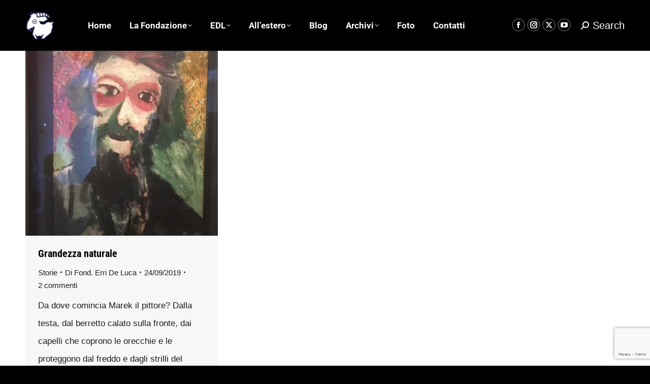

--- FILE ---
content_type: text/html; charset=UTF-8
request_url: https://fondazionerrideluca.com/2019/09/24/
body_size: 18439
content:
<!DOCTYPE html> 
<html lang="it-IT" class="no-js"> 
<head>
<meta charset="UTF-8" />
<link rel="preload" href="https://fondazionerrideluca.com/wp-content/cache/fvm/min/1766413446-css4ab56e9be97aa82ecd0c1497fccf666d3af5a9c3755a95c358925d8375a55.css" as="style" media="all" /> 
<link rel="preload" href="https://fondazionerrideluca.com/wp-content/cache/fvm/min/1766413446-css2faa6688f5eb514c87d6f0ef37076acf66877a23ec9aed878839e400aadba.css" as="style" media="all" /> 
<link rel="preload" href="https://fondazionerrideluca.com/wp-content/cache/fvm/min/1766413446-cssdea44d9e54036e5dad26ec02a16e0ad2fc1071a4826a5e3f7be52dd7a5e22.css" as="style" media="all" /> 
<link rel="preload" href="https://fondazionerrideluca.com/wp-content/cache/fvm/min/1766413446-css11f7def1ca8f10a22b1e66d54aabc8e971433320849702ce0c0e6fa761b79.css" as="style" media="all" /> 
<link rel="preload" href="https://fondazionerrideluca.com/wp-content/cache/fvm/min/1766413446-css5ec965c7f9582a5a00a2d22307469019266d1273f8380757ea75e41c70dc7.css" as="style" media="all" /> 
<link rel="preload" href="https://fondazionerrideluca.com/wp-content/cache/fvm/min/1766413446-csse0f7c421666128541ce07027c1180323e9115176a04e9f7d49f00788e4114.css" as="style" media="all" /> 
<link rel="preload" href="https://fondazionerrideluca.com/wp-content/cache/fvm/min/1766413446-css83cc6830aaf9b295a334ead173f31b760be1eda8bcf7968f6fba0345a41da.css" as="style" media="all" /> 
<link rel="preload" href="https://fondazionerrideluca.com/wp-content/cache/fvm/min/1766413446-csscafd50989740ad33d8525ae3961a2caf229d8663206673ba623cd9f3b3cce.css" as="style" media="all" /> 
<link rel="preload" href="https://fondazionerrideluca.com/wp-content/cache/fvm/min/1766413446-css24ffeeb56783b68c254484db204aaf4415b39e16cd32111bef882923e9d7e.css" as="style" media="all" /> 
<link rel="preload" href="https://fondazionerrideluca.com/wp-content/cache/fvm/min/1766413446-css92a8c964c947974f3050f7687b20a6072b94ba8ab27f59fb969b8a993c06f.css" as="style" media="all" /> 
<link rel="preload" href="https://fondazionerrideluca.com/wp-content/cache/fvm/min/1766413446-css60dca1cc7699db1481373c7e276bb395b142345c6bf9989faeee8566ed3c7.css" as="style" media="all" /> 
<link rel="preload" href="https://fondazionerrideluca.com/wp-content/cache/fvm/min/1766413446-cssd750f336f8992c68f1df98dfac8a88075c63eedeadf0356fd07a5bc032544.css" as="style" media="all" /> 
<link rel="preload" href="https://fondazionerrideluca.com/wp-content/cache/fvm/min/1766413446-css09225301554c6ed2d010d50cf9caf8a3588a04093cbdfc16f037af315bf38.css" as="style" media="all" /> 
<link rel="preload" href="https://fondazionerrideluca.com/wp-content/cache/fvm/min/1766413446-cssd02b67d6e3fd18f632f27855d6325c5516ab34f1d4295052b84c0880d2386.css" as="style" media="all" /> 
<link rel="preload" href="https://fondazionerrideluca.com/wp-content/cache/fvm/min/1766413446-cssa5728ccbd3e1001efcbd0737c166fac21c78f17bc71d4eddf22fc3c0dd4a3.css" as="style" media="all" /> 
<link rel="preload" href="https://fondazionerrideluca.com/wp-content/cache/fvm/min/1766413446-css7b6bc85290d38501c0b57005636daf2f8f2b8be8dd89a4956bf578d974f0c.css" as="style" media="all" /> 
<link rel="preload" href="https://fondazionerrideluca.com/wp-content/cache/fvm/min/1766413446-css8a3568a20f3e7388b25e0a921dcbba79aeba83a976ca32aa70b58a0937559.css" as="style" media="all" /> 
<link rel="preload" href="https://fondazionerrideluca.com/wp-content/cache/fvm/min/1766413446-css6caf300a327fd1a59460536f4018e11fd38356ff17c59e83f39b4b29037f0.css" as="style" media="all" /> 
<link rel="preload" href="https://fondazionerrideluca.com/wp-content/cache/fvm/min/1766413446-cssc0eb608f784f4b92fa7e57d337586255a1ff9b95f72f8a68749df335c14b6.css" as="style" media="all" /> 
<link rel="preload" href="https://fondazionerrideluca.com/wp-content/cache/fvm/min/1766413446-cssc8fdb5eba0367036bb41096da4f18e70859867d5efa7062ee53a3be1cbb97.css" as="style" media="all" /> 
<link rel="preload" href="https://fondazionerrideluca.com/wp-content/cache/fvm/min/1766413446-css22b4092f45a75dacb260ee1a53c7b03af0186ba42fdc19571d7926f4df7b6.css" as="style" media="all" /> 
<link rel="preload" href="https://fondazionerrideluca.com/wp-content/cache/fvm/min/1766413446-css991c302be6d8c4bc7cd979b780819349654d18186ad639dcfc1407429d28c.css" as="style" media="all" /> 
<link rel="preload" href="https://fondazionerrideluca.com/wp-content/cache/fvm/min/1766413446-css31a9b56572d7e78a7eb2b856e7bf27b7baf042ef2448cfc805640600d8e36.css" as="style" media="all" /> 
<link rel="preload" href="https://fondazionerrideluca.com/wp-content/cache/fvm/min/1766413446-cssba1bbcfac723ab29093dc5d48efc8f33b63240447c0177fadabe28b35e06e.css" as="style" media="all" /> 
<link rel="preload" href="https://fondazionerrideluca.com/wp-content/cache/fvm/min/1766413446-cssb03f5361bbea9bc85e81c1fd40a80d54643d6b0d130d53dbee727b422be77.css" as="style" media="all" /> 
<link rel="preload" href="https://fondazionerrideluca.com/wp-content/cache/fvm/min/1766413446-cssda5f32daa1e9c0d42e13c025cf01e67b7f967183b3de17ca2086955b56ac3.css" as="style" media="all" /> 
<link rel="preload" href="https://fondazionerrideluca.com/wp-content/cache/fvm/min/1766413446-cssb2c1b54a4cee82a753880f2523e405f391a74d62708b97c368677604720af.css" as="style" media="all" /> 
<link rel="preload" href="https://fondazionerrideluca.com/wp-content/cache/fvm/min/1766413446-css0f6a6814cbea04e2630ae24364b010e080cc2acea50f3a4db3a62e6eabcbe.css" as="style" media="all" /> 
<link rel="preload" href="https://fondazionerrideluca.com/wp-includes/js/jquery/jquery.min.js?ver=3.7.1" as="script" /> 
<link rel="preload" href="https://fondazionerrideluca.com/wp-includes/js/jquery/jquery-migrate.min.js?ver=3.4.1" as="script" />
<script data-cfasync="false">if(navigator.userAgent.match(/MSIE|Internet Explorer/i)||navigator.userAgent.match(/Trident\/7\..*?rv:11/i)){var href=document.location.href;if(!href.match(/[?&]iebrowser/)){if(href.indexOf("?")==-1){if(href.indexOf("#")==-1){document.location.href=href+"?iebrowser=1"}else{document.location.href=href.replace("#","?iebrowser=1#")}}else{if(href.indexOf("#")==-1){document.location.href=href+"&iebrowser=1"}else{document.location.href=href.replace("#","&iebrowser=1#")}}}}</script>
<script data-cfasync="false">class FVMLoader{constructor(e){this.triggerEvents=e,this.eventOptions={passive:!0},this.userEventListener=this.triggerListener.bind(this),this.delayedScripts={normal:[],async:[],defer:[]},this.allJQueries=[]}_addUserInteractionListener(e){this.triggerEvents.forEach(t=>window.addEventListener(t,e.userEventListener,e.eventOptions))}_removeUserInteractionListener(e){this.triggerEvents.forEach(t=>window.removeEventListener(t,e.userEventListener,e.eventOptions))}triggerListener(){this._removeUserInteractionListener(this),"loading"===document.readyState?document.addEventListener("DOMContentLoaded",this._loadEverythingNow.bind(this)):this._loadEverythingNow()}async _loadEverythingNow(){this._runAllDelayedCSS(),this._delayEventListeners(),this._delayJQueryReady(this),this._handleDocumentWrite(),this._registerAllDelayedScripts(),await this._loadScriptsFromList(this.delayedScripts.normal),await this._loadScriptsFromList(this.delayedScripts.defer),await this._loadScriptsFromList(this.delayedScripts.async),await this._triggerDOMContentLoaded(),await this._triggerWindowLoad(),window.dispatchEvent(new Event("wpr-allScriptsLoaded"))}_registerAllDelayedScripts(){document.querySelectorAll("script[type=fvmdelay]").forEach(e=>{e.hasAttribute("src")?e.hasAttribute("async")&&!1!==e.async?this.delayedScripts.async.push(e):e.hasAttribute("defer")&&!1!==e.defer||"module"===e.getAttribute("data-type")?this.delayedScripts.defer.push(e):this.delayedScripts.normal.push(e):this.delayedScripts.normal.push(e)})}_runAllDelayedCSS(){document.querySelectorAll("link[rel=fvmdelay]").forEach(e=>{e.setAttribute("rel","stylesheet")})}async _transformScript(e){return await this._requestAnimFrame(),new Promise(t=>{const n=document.createElement("script");let r;[...e.attributes].forEach(e=>{let t=e.nodeName;"type"!==t&&("data-type"===t&&(t="type",r=e.nodeValue),n.setAttribute(t,e.nodeValue))}),e.hasAttribute("src")?(n.addEventListener("load",t),n.addEventListener("error",t)):(n.text=e.text,t()),e.parentNode.replaceChild(n,e)})}async _loadScriptsFromList(e){const t=e.shift();return t?(await this._transformScript(t),this._loadScriptsFromList(e)):Promise.resolve()}_delayEventListeners(){let e={};function t(t,n){!function(t){function n(n){return e[t].eventsToRewrite.indexOf(n)>=0?"wpr-"+n:n}e[t]||(e[t]={originalFunctions:{add:t.addEventListener,remove:t.removeEventListener},eventsToRewrite:[]},t.addEventListener=function(){arguments[0]=n(arguments[0]),e[t].originalFunctions.add.apply(t,arguments)},t.removeEventListener=function(){arguments[0]=n(arguments[0]),e[t].originalFunctions.remove.apply(t,arguments)})}(t),e[t].eventsToRewrite.push(n)}function n(e,t){let n=e[t];Object.defineProperty(e,t,{get:()=>n||function(){},set(r){e["wpr"+t]=n=r}})}t(document,"DOMContentLoaded"),t(window,"DOMContentLoaded"),t(window,"load"),t(window,"pageshow"),t(document,"readystatechange"),n(document,"onreadystatechange"),n(window,"onload"),n(window,"onpageshow")}_delayJQueryReady(e){let t=window.jQuery;Object.defineProperty(window,"jQuery",{get:()=>t,set(n){if(n&&n.fn&&!e.allJQueries.includes(n)){n.fn.ready=n.fn.init.prototype.ready=function(t){e.domReadyFired?t.bind(document)(n):document.addEventListener("DOMContentLoaded2",()=>t.bind(document)(n))};const t=n.fn.on;n.fn.on=n.fn.init.prototype.on=function(){if(this[0]===window){function e(e){return e.split(" ").map(e=>"load"===e||0===e.indexOf("load.")?"wpr-jquery-load":e).join(" ")}"string"==typeof arguments[0]||arguments[0]instanceof String?arguments[0]=e(arguments[0]):"object"==typeof arguments[0]&&Object.keys(arguments[0]).forEach(t=>{delete Object.assign(arguments[0],{[e(t)]:arguments[0][t]})[t]})}return t.apply(this,arguments),this},e.allJQueries.push(n)}t=n}})}async _triggerDOMContentLoaded(){this.domReadyFired=!0,await this._requestAnimFrame(),document.dispatchEvent(new Event("DOMContentLoaded2")),await this._requestAnimFrame(),window.dispatchEvent(new Event("DOMContentLoaded2")),await this._requestAnimFrame(),document.dispatchEvent(new Event("wpr-readystatechange")),await this._requestAnimFrame(),document.wpronreadystatechange&&document.wpronreadystatechange()}async _triggerWindowLoad(){await this._requestAnimFrame(),window.dispatchEvent(new Event("wpr-load")),await this._requestAnimFrame(),window.wpronload&&window.wpronload(),await this._requestAnimFrame(),this.allJQueries.forEach(e=>e(window).trigger("wpr-jquery-load")),window.dispatchEvent(new Event("wpr-pageshow")),await this._requestAnimFrame(),window.wpronpageshow&&window.wpronpageshow()}_handleDocumentWrite(){const e=new Map;document.write=document.writeln=function(t){const n=document.currentScript,r=document.createRange(),i=n.parentElement;let a=e.get(n);void 0===a&&(a=n.nextSibling,e.set(n,a));const s=document.createDocumentFragment();r.setStart(s,0),s.appendChild(r.createContextualFragment(t)),i.insertBefore(s,a)}}async _requestAnimFrame(){return new Promise(e=>requestAnimationFrame(e))}static run(){const e=new FVMLoader(["keydown","mousemove","touchmove","touchstart","touchend","wheel"]);e._addUserInteractionListener(e)}}FVMLoader.run();</script>
<meta name="viewport" content="width=device-width, initial-scale=1, maximum-scale=1, user-scalable=0">
<meta name="theme-color" content="#efefef"/>
<meta name='robots' content='noindex, follow' /><title>24/09/2019 - Fondazione Erri De Luca</title>
<meta property="og:locale" content="it_IT" />
<meta property="og:type" content="website" />
<meta property="og:title" content="24/09/2019 - Fondazione Erri De Luca" />
<meta property="og:url" content="https://fondazionerrideluca.com/2019/09/24/" />
<meta property="og:site_name" content="Fondazione Erri De Luca" />
<meta name="twitter:card" content="summary_large_image" />
<meta name="twitter:site" content="@ErriDeLucaFond" />
<script type="application/ld+json" class="yoast-schema-graph">{"@context":"https://schema.org","@graph":[{"@type":"CollectionPage","@id":"https://fondazionerrideluca.com/2019/09/24/","url":"https://fondazionerrideluca.com/2019/09/24/","name":"24/09/2019 - Fondazione Erri De Luca","isPartOf":{"@id":"https://fondazionerrideluca.com/#website"},"primaryImageOfPage":{"@id":"https://fondazionerrideluca.com/2019/09/24/#primaryimage"},"image":{"@id":"https://fondazionerrideluca.com/2019/09/24/#primaryimage"},"thumbnailUrl":"https://fondazionerrideluca.com/wp-content/uploads/2019/09/Foto-Blog-del-10.09.19.jpg","breadcrumb":{"@id":"https://fondazionerrideluca.com/2019/09/24/#breadcrumb"},"inLanguage":"it-IT"},{"@type":"ImageObject","inLanguage":"it-IT","@id":"https://fondazionerrideluca.com/2019/09/24/#primaryimage","url":"https://fondazionerrideluca.com/wp-content/uploads/2019/09/Foto-Blog-del-10.09.19.jpg","contentUrl":"https://fondazionerrideluca.com/wp-content/uploads/2019/09/Foto-Blog-del-10.09.19.jpg","width":674,"height":700},{"@type":"BreadcrumbList","@id":"https://fondazionerrideluca.com/2019/09/24/#breadcrumb","itemListElement":[{"@type":"ListItem","position":1,"name":"Home","item":"https://fondazionerrideluca.com/"},{"@type":"ListItem","position":2,"name":"Archives for 24/09/2019"}]},{"@type":"WebSite","@id":"https://fondazionerrideluca.com/#website","url":"https://fondazionerrideluca.com/","name":"Fondazione Erri De Luca","description":"Sito della Fondazione Erri De Luca","publisher":{"@id":"https://fondazionerrideluca.com/#organization"},"potentialAction":[{"@type":"SearchAction","target":{"@type":"EntryPoint","urlTemplate":"https://fondazionerrideluca.com/?s={search_term_string}"},"query-input":{"@type":"PropertyValueSpecification","valueRequired":true,"valueName":"search_term_string"}}],"inLanguage":"it-IT"},{"@type":"Organization","@id":"https://fondazionerrideluca.com/#organization","name":"Fondazione Erri De Luca","url":"https://fondazionerrideluca.com/","logo":{"@type":"ImageObject","inLanguage":"it-IT","@id":"https://fondazionerrideluca.com/#/schema/logo/image/","url":"https://fondazionerrideluca.com/wp-content/uploads/2020/01/Fondazione-logo-solo-capra.jpeg","contentUrl":"https://fondazionerrideluca.com/wp-content/uploads/2020/01/Fondazione-logo-solo-capra.jpeg","width":2480,"height":1753,"caption":"Fondazione Erri De Luca"},"image":{"@id":"https://fondazionerrideluca.com/#/schema/logo/image/"},"sameAs":["https://www.facebook.com/FondazioneErriDeLuca/","https://x.com/ErriDeLucaFond"]}]}</script>
<link rel="alternate" type="application/rss+xml" title="Fondazione Erri De Luca &raquo; Feed" href="https://fondazionerrideluca.com/feed/" />
<link rel="alternate" type="application/rss+xml" title="Fondazione Erri De Luca &raquo; Feed dei commenti" href="https://fondazionerrideluca.com/comments/feed/" />
<script data-cfasync='false' src='https://fondazionerrideluca.com/wp-includes/js/jquery/jquery.min.js?ver=3.7.1'></script>
<script data-cfasync='false' src='https://fondazionerrideluca.com/wp-includes/js/jquery/jquery-migrate.min.js?ver=3.4.1'></script>
<link rel="profile" href="https://gmpg.org/xfn/11" /> 
<style media="all">:root,::before,::after{--mec-color-skin:#40d9f1;--mec-color-skin-rgba-1:rgba(64, 217, 241, .25);--mec-color-skin-rgba-2:rgba(64, 217, 241, .5);--mec-color-skin-rgba-3:rgba(64, 217, 241, .75);--mec-color-skin-rgba-4:rgba(64, 217, 241, .11);--mec-container-normal-width:1196px;--mec-container-large-width:1690px;--mec-fes-main-color:#40d9f1;--mec-fes-main-color-rgba-1:rgba(64, 217, 241, 0.12);--mec-fes-main-color-rgba-2:rgba(64, 217, 241, 0.23);--mec-fes-main-color-rgba-3:rgba(64, 217, 241, 0.03);--mec-fes-main-color-rgba-4:rgba(64, 217, 241, 0.3);--mec-fes-main-color-rgba-5:rgb(64 217 241 / 7%);--mec-fes-main-color-rgba-6:rgba(64, 217, 241, 0.2);--mec-fluent-main-color:#ade7ff;--mec-fluent-main-color-rgba-1:rgba(173, 231, 255, 0.3);--mec-fluent-main-color-rgba-2:rgba(173, 231, 255, 0.8);--mec-fluent-main-color-rgba-3:rgba(173, 231, 255, 0.1);--mec-fluent-main-color-rgba-4:rgba(173, 231, 255, 0.2);--mec-fluent-main-color-rgba-5:rgba(173, 231, 255, 0.7);--mec-fluent-main-color-rgba-6:rgba(173, 231, 255, 0.7);--mec-fluent-bold-color:#00acf8;--mec-fluent-bg-hover-color:#ebf9ff;--mec-fluent-bg-color:#f5f7f8;--mec-fluent-second-bg-color:#d6eef9}</style> 
<style media="all">img:is([sizes="auto" i],[sizes^="auto," i]){contain-intrinsic-size:3000px 1500px}</style> 
<link rel='stylesheet' id='mec-select2-style-css' href='https://fondazionerrideluca.com/wp-content/cache/fvm/min/1766413446-css4ab56e9be97aa82ecd0c1497fccf666d3af5a9c3755a95c358925d8375a55.css' media='all' /> 
<link rel='stylesheet' id='mec-font-icons-css' href='https://fondazionerrideluca.com/wp-content/cache/fvm/min/1766413446-css2faa6688f5eb514c87d6f0ef37076acf66877a23ec9aed878839e400aadba.css' media='all' /> 
<link rel='stylesheet' id='mec-frontend-style-css' href='https://fondazionerrideluca.com/wp-content/cache/fvm/min/1766413446-cssdea44d9e54036e5dad26ec02a16e0ad2fc1071a4826a5e3f7be52dd7a5e22.css' media='all' /> 
<link rel='stylesheet' id='mec-tooltip-style-css' href='https://fondazionerrideluca.com/wp-content/cache/fvm/min/1766413446-css11f7def1ca8f10a22b1e66d54aabc8e971433320849702ce0c0e6fa761b79.css' media='all' /> 
<link rel='stylesheet' id='mec-tooltip-shadow-style-css' href='https://fondazionerrideluca.com/wp-content/cache/fvm/min/1766413446-css5ec965c7f9582a5a00a2d22307469019266d1273f8380757ea75e41c70dc7.css' media='all' /> 
<link rel='stylesheet' id='featherlight-css' href='https://fondazionerrideluca.com/wp-content/cache/fvm/min/1766413446-csse0f7c421666128541ce07027c1180323e9115176a04e9f7d49f00788e4114.css' media='all' /> 
<link rel='stylesheet' id='mec-lity-style-css' href='https://fondazionerrideluca.com/wp-content/cache/fvm/min/1766413446-css83cc6830aaf9b295a334ead173f31b760be1eda8bcf7968f6fba0345a41da.css' media='all' /> 
<link rel='stylesheet' id='mec-general-calendar-style-css' href='https://fondazionerrideluca.com/wp-content/cache/fvm/min/1766413446-csscafd50989740ad33d8525ae3961a2caf229d8663206673ba623cd9f3b3cce.css' media='all' /> 
<link rel='stylesheet' id='wp-block-library-css' href='https://fondazionerrideluca.com/wp-content/cache/fvm/min/1766413446-css24ffeeb56783b68c254484db204aaf4415b39e16cd32111bef882923e9d7e.css' media='all' /> 
<style id='wp-block-library-theme-inline-css' media="all">.wp-block-audio :where(figcaption){color:#555;font-size:13px;text-align:center}.is-dark-theme .wp-block-audio :where(figcaption){color:#ffffffa6}.wp-block-audio{margin:0 0 1em}.wp-block-code{border:1px solid #ccc;border-radius:4px;font-family:Menlo,Consolas,monaco,monospace;padding:.8em 1em}.wp-block-embed :where(figcaption){color:#555;font-size:13px;text-align:center}.is-dark-theme .wp-block-embed :where(figcaption){color:#ffffffa6}.wp-block-embed{margin:0 0 1em}.blocks-gallery-caption{color:#555;font-size:13px;text-align:center}.is-dark-theme .blocks-gallery-caption{color:#ffffffa6}:root :where(.wp-block-image figcaption){color:#555;font-size:13px;text-align:center}.is-dark-theme :root :where(.wp-block-image figcaption){color:#ffffffa6}.wp-block-image{margin:0 0 1em}.wp-block-pullquote{border-bottom:4px solid;border-top:4px solid;color:currentColor;margin-bottom:1.75em}.wp-block-pullquote cite,.wp-block-pullquote footer,.wp-block-pullquote__citation{color:currentColor;font-size:.8125em;font-style:normal;text-transform:uppercase}.wp-block-quote{border-left:.25em solid;margin:0 0 1.75em;padding-left:1em}.wp-block-quote cite,.wp-block-quote footer{color:currentColor;font-size:.8125em;font-style:normal;position:relative}.wp-block-quote:where(.has-text-align-right){border-left:none;border-right:.25em solid;padding-left:0;padding-right:1em}.wp-block-quote:where(.has-text-align-center){border:none;padding-left:0}.wp-block-quote.is-large,.wp-block-quote.is-style-large,.wp-block-quote:where(.is-style-plain){border:none}.wp-block-search .wp-block-search__label{font-weight:700}.wp-block-search__button{border:1px solid #ccc;padding:.375em .625em}:where(.wp-block-group.has-background){padding:1.25em 2.375em}.wp-block-separator.has-css-opacity{opacity:.4}.wp-block-separator{border:none;border-bottom:2px solid;margin-left:auto;margin-right:auto}.wp-block-separator.has-alpha-channel-opacity{opacity:1}.wp-block-separator:not(.is-style-wide):not(.is-style-dots){width:100px}.wp-block-separator.has-background:not(.is-style-dots){border-bottom:none;height:1px}.wp-block-separator.has-background:not(.is-style-wide):not(.is-style-dots){height:2px}.wp-block-table{margin:0 0 1em}.wp-block-table td,.wp-block-table th{word-break:normal}.wp-block-table :where(figcaption){color:#555;font-size:13px;text-align:center}.is-dark-theme .wp-block-table :where(figcaption){color:#ffffffa6}.wp-block-video :where(figcaption){color:#555;font-size:13px;text-align:center}.is-dark-theme .wp-block-video :where(figcaption){color:#ffffffa6}.wp-block-video{margin:0 0 1em}:root :where(.wp-block-template-part.has-background){margin-bottom:0;margin-top:0;padding:1.25em 2.375em}</style> 
<style id='classic-theme-styles-inline-css' media="all">/*! This file is auto-generated */ .wp-block-button__link{color:#fff;background-color:#32373c;border-radius:9999px;box-shadow:none;text-decoration:none;padding:calc(.667em + 2px) calc(1.333em + 2px);font-size:1.125em}.wp-block-file__button{background:#32373c;color:#fff;text-decoration:none}</style> 
<style id='tlgb-b-timeline-block-style-inline-css' media="all">@keyframes fadeInUp{0%{opacity:0;transform:translateY(50px)}to{opacity:1;transform:translateY(0)}}.wp-block-tlgb-b-timeline-block .timeline-container.vertical{overflow:hidden;padding:20px 0;position:relative;width:100%}.wp-block-tlgb-b-timeline-block .timeline-container.vertical .timeline-bar{background-color:#007bff;height:100%;left:50%;position:absolute;top:0;transform:translateX(-50%);width:4px}.wp-block-tlgb-b-timeline-block .timeline-container.vertical .timeline-items .timeline-item{display:flex;justify-content:space-between;margin:20px 0;opacity:0;transform:translateY(30px)}.wp-block-tlgb-b-timeline-block .timeline-container.vertical .timeline-items .timeline-item.left,.wp-block-tlgb-b-timeline-block .timeline-container.vertical .timeline-items .timeline-item.right{animation:fadeInUp .5s ease-out forwards}.wp-block-tlgb-b-timeline-block .timeline-container.vertical .timeline-items .timeline-item.in-view{opacity:1;transform:translateY(0)}.wp-block-tlgb-b-timeline-block .timeline-container.vertical .timeline-items .timeline-item.left .timeline-content{text-align:left}.wp-block-tlgb-b-timeline-block .timeline-container.vertical .timeline-items .timeline-item.right{flex-direction:row-reverse}.wp-block-tlgb-b-timeline-block .timeline-container.vertical .timeline-items .timeline-item.right .timeline-date{text-align:left}.wp-block-tlgb-b-timeline-block .timeline-container.vertical .timeline-items .timeline-item.right .timeline-content{text-align:right}.wp-block-tlgb-b-timeline-block .timeline-container.vertical .timeline-items .timeline-item .timeline-date{color:#6c757d;font-size:14px;text-align:right;width:40%}.wp-block-tlgb-b-timeline-block .timeline-container.vertical .timeline-items .timeline-item .timeline-icon{align-items:center;background-color:#fff;border:2px solid #007bff;border-radius:50%;color:#007bff;display:flex;height:40px;justify-content:center;left:50%;padding:10px;position:absolute;transform:translate(-50%);transition:all .4s ease-in-out;width:40px;z-index:2}.wp-block-tlgb-b-timeline-block .timeline-container.vertical .timeline-items .timeline-item .timeline-content{border-radius:10px;box-sizing:border-box;font-size:16px;padding:20px;text-align:left;width:40%}.wp-block-tlgb-b-timeline-block .timeline-container.vertical .timeline-items .timeline-item .timeline-content .timeline-title{font-size:18px;font-weight:700;margin-bottom:5px;margin-top:0}.wp-block-tlgb-b-timeline-block .timeline-container.vertical .timeline-items .timeline-item .timeline-content .timeline-description{color:#333;font-size:14px}.wp-block-tlgb-b-timeline-block .timeline-container.vertical .carousel-button{display:none}.wp-block-tlgb-b-timeline-block .timeline-container.horizontal{box-sizing:border-box;overflow:hidden;padding:0 40px;position:relative;width:100%}.wp-block-tlgb-b-timeline-block .timeline-container.horizontal .timeline-bar{background-color:#007bff;height:4px;left:0;position:absolute;width:100%}.wp-block-tlgb-b-timeline-block .timeline-container.horizontal .timeline-items{display:flex;transform:translateX(0);transition:transform .5s ease-in-out}.wp-block-tlgb-b-timeline-block .timeline-container.horizontal .timeline-items .timeline-item{align-items:end;display:flex;flex:0 0 calc(50% - 40px);margin:0 20px;opacity:1;transition:opacity .3s ease-in-out}.wp-block-tlgb-b-timeline-block .timeline-container.horizontal .timeline-items .timeline-item .timeline-date{position:absolute;width:100%}.wp-block-tlgb-b-timeline-block .timeline-container.horizontal .timeline-items .timeline-item .timeline-icon{align-items:center;color:#007bff;display:flex;height:40px;justify-content:center;padding:10px;position:absolute;transition:all .4s ease-in-out;width:40px;z-index:2}.wp-block-tlgb-b-timeline-block .timeline-container.horizontal .timeline-items .timeline-item .timeline-content{border-radius:10px;padding:20px}.wp-block-tlgb-b-timeline-block .timeline-container.horizontal .carousel-button{position:absolute}.wp-block-tlgb-b-timeline-block .timeline-container.horizontal .carousel-button.prev{left:0;z-index:10}.wp-block-tlgb-b-timeline-block .timeline-container.horizontal .carousel-button.next{right:0}.theme3-timeline .timeline-container .timeline-items>*+*{margin-top:2.5rem}.theme3-timeline .timeline-container .timeline-items .timeline-item{align-items:center;display:flex}.theme3-timeline .timeline-container .timeline-items .timeline-item .timeline-date{display:flex;flex-basis:100px;justify-content:center;text-align:right}.theme3-timeline .timeline-container .timeline-items .timeline-item .timeline-date span{color:blue;font-size:18px;font-weight:700}.theme3-timeline .timeline-container .timeline-items .timeline-item .timeline-dot-wrapper{position:relative;width:70px}.theme3-timeline .timeline-container .timeline-items .timeline-item .timeline-dot-wrapper .timeline-dot{align-items:center;background-color:#8a2be2;border-radius:50%;display:flex;height:30px;justify-content:center;position:relative;width:30px;z-index:20}.theme3-timeline .timeline-container .timeline-items .timeline-item .timeline-dot-wrapper .timeline-dot div{background-color:#fff;border-radius:50%;height:18px;width:18px}.theme3-timeline .timeline-container .timeline-items .timeline-item .timeline-content-wrapper{flex-grow:1;width:100%}.theme3-timeline .timeline-container .timeline-items .timeline-item .timeline-content-wrapper .timeline-content{background:#fff;border-radius:10px;padding:25px;transition:all .3s ease}.theme3-timeline .timeline-container .timeline-items .timeline-item .timeline-content-wrapper .timeline-content:hover{transform:translateX(-8px)}.theme3-timeline .timeline-container .timeline-items .timeline-item .timeline-content-wrapper .timeline-content .timeline-label{font-size:22px;margin:0 0 8px}.theme3-timeline .timeline-container .timeline-items .timeline-item .timeline-content-wrapper .timeline-content .timeline-description{color:#666;font-size:16px;margin:0}.theme4-timeline .timeline-container{padding:30px 0;position:relative}.theme4-timeline .timeline-container .timeline-bar{background-color:#21b4c7;height:100%;left:50%;position:absolute;transform:translateX(-50%);width:4px}.theme4-timeline .timeline-container .timeline-item{align-items:center;display:flex;justify-content:space-between;margin-bottom:35px}.theme4-timeline .timeline-container .timeline-item.even-item{flex-direction:row-reverse}.theme4-timeline .timeline-container .timeline-item.even-item .timeline-content{text-align:left}.theme4-timeline .timeline-container .timeline-item .timeline-content-wrapper{text-align:right;width:41.666667%}.theme4-timeline .timeline-container .timeline-item .timeline-content-wrapper .timeline-content{background-color:#fff;border-radius:10px;border-top:5px solid #a9a9f8;padding:20px;transition:all .3s ease}.theme4-timeline .timeline-container .timeline-item .timeline-content-wrapper .timeline-content:hover{transform:scale(1.05)}.theme4-timeline .timeline-container .timeline-item .timeline-content-wrapper .timeline-content .timeline-label{font-size:22px;font-weight:700;margin:0 0 8px}.theme4-timeline .timeline-container .timeline-item .timeline-content-wrapper .timeline-content .timeline-description{color:#666;font-size:14px}.theme4-timeline .timeline-container .timeline-item .timeline-date{align-items:center;background:#06b6d4;border:10px solid #fff;border-radius:50%;display:flex;height:50px;justify-content:center;left:50%;position:absolute;transform:translateX(-50%);width:50px;z-index:20}.theme4-timeline .timeline-container .timeline-item .timeline-date span{color:#fff;font-size:14px;font-weight:700}.theme4-timeline .timeline-container .timeline-item .empty-div{width:41.666667%}.theme6-timeline .timeline-container{overflow:hidden;position:relative}.theme6-timeline .timeline-container .timeline-bar{background:#ff4500;height:4px;position:absolute;top:130px;width:100%}.theme6-timeline .timeline-container .timeline-items{display:flex;margin:0 auto;transform:translateX(0);transition:transform .5s ease-in-out;width:96%}.theme6-timeline .timeline-container .timeline-items .timeline-item{padding:134px 30px 0;position:relative;z-index:9999px}.theme6-timeline .timeline-container .timeline-items .timeline-item .timeline-dot-wrapper{left:50%;position:absolute;top:110px;transform:translateX(-50%)}.theme6-timeline .timeline-container .timeline-items .timeline-item .timeline-dot-wrapper .timeline-dot{background:#fff;border:4px solid #ff4500;border-radius:50%;height:32px;width:32px}.theme6-timeline .timeline-container .timeline-items .timeline-item .timeline-content{background-color:orange;border-radius:10px;color:#fff;padding:20px;position:relative;transition:all .3s ease-in-out}.theme6-timeline .timeline-container .timeline-items .timeline-item .timeline-content:hover{transform:translateY(-8px)}.theme6-timeline .timeline-container .carousel-button{position:absolute;top:118px;z-index:10}.theme6-timeline .timeline-container .carousel-button.prev{left:0}.theme6-timeline .timeline-container .carousel-button.next{right:0}.theme5-timeline .timeline-container .timeline-items{display:grid;gap:30px;grid-template-columns:repeat(1fr)}.theme5-timeline .timeline-container .timeline-items .timeline-item{border-left:5px solid #ff4500;padding-left:35px;position:relative}.theme5-timeline .timeline-container .timeline-items .timeline-item .timeline-dot-wrapper{left:-15px;position:absolute;top:0}.theme5-timeline .timeline-container .timeline-items .timeline-item .timeline-dot-wrapper .timeline-dot{align-items:center;background:#ff4500;border-radius:50%;display:flex;height:25px;justify-content:center;width:25px}.theme5-timeline .timeline-container .timeline-items .timeline-item .timeline-dot-wrapper .timeline-dot .dot-childDiv{background:#fff;border-radius:50%;height:16px;width:16px}.theme5-timeline .timeline-container .timeline-items .timeline-item .timeline-content{background:#fff;border-radius:6px;padding:15px}.theme5-timeline .timeline-container .timeline-items .timeline-item .timeline-content .timeline-date{margin-bottom:8px}.theme5-timeline .timeline-container .timeline-items .timeline-item .timeline-content .timeline-label{margin:0 0 15px}.theme5-timeline .timeline-container .timeline-items .timeline-item .timeline-content .timeline-description{margin:0}</style> 
<style id='global-styles-inline-css' media="all">:root{--wp--preset--aspect-ratio--square:1;--wp--preset--aspect-ratio--4-3:4/3;--wp--preset--aspect-ratio--3-4:3/4;--wp--preset--aspect-ratio--3-2:3/2;--wp--preset--aspect-ratio--2-3:2/3;--wp--preset--aspect-ratio--16-9:16/9;--wp--preset--aspect-ratio--9-16:9/16;--wp--preset--color--black:#000000;--wp--preset--color--cyan-bluish-gray:#abb8c3;--wp--preset--color--white:#FFF;--wp--preset--color--pale-pink:#f78da7;--wp--preset--color--vivid-red:#cf2e2e;--wp--preset--color--luminous-vivid-orange:#ff6900;--wp--preset--color--luminous-vivid-amber:#fcb900;--wp--preset--color--light-green-cyan:#7bdcb5;--wp--preset--color--vivid-green-cyan:#00d084;--wp--preset--color--pale-cyan-blue:#8ed1fc;--wp--preset--color--vivid-cyan-blue:#0693e3;--wp--preset--color--vivid-purple:#9b51e0;--wp--preset--color--accent:#efefef;--wp--preset--color--dark-gray:#111;--wp--preset--color--light-gray:#767676;--wp--preset--gradient--vivid-cyan-blue-to-vivid-purple:linear-gradient(135deg,rgba(6,147,227,1) 0%,rgb(155,81,224) 100%);--wp--preset--gradient--light-green-cyan-to-vivid-green-cyan:linear-gradient(135deg,rgb(122,220,180) 0%,rgb(0,208,130) 100%);--wp--preset--gradient--luminous-vivid-amber-to-luminous-vivid-orange:linear-gradient(135deg,rgba(252,185,0,1) 0%,rgba(255,105,0,1) 100%);--wp--preset--gradient--luminous-vivid-orange-to-vivid-red:linear-gradient(135deg,rgba(255,105,0,1) 0%,rgb(207,46,46) 100%);--wp--preset--gradient--very-light-gray-to-cyan-bluish-gray:linear-gradient(135deg,rgb(238,238,238) 0%,rgb(169,184,195) 100%);--wp--preset--gradient--cool-to-warm-spectrum:linear-gradient(135deg,rgb(74,234,220) 0%,rgb(151,120,209) 20%,rgb(207,42,186) 40%,rgb(238,44,130) 60%,rgb(251,105,98) 80%,rgb(254,248,76) 100%);--wp--preset--gradient--blush-light-purple:linear-gradient(135deg,rgb(255,206,236) 0%,rgb(152,150,240) 100%);--wp--preset--gradient--blush-bordeaux:linear-gradient(135deg,rgb(254,205,165) 0%,rgb(254,45,45) 50%,rgb(107,0,62) 100%);--wp--preset--gradient--luminous-dusk:linear-gradient(135deg,rgb(255,203,112) 0%,rgb(199,81,192) 50%,rgb(65,88,208) 100%);--wp--preset--gradient--pale-ocean:linear-gradient(135deg,rgb(255,245,203) 0%,rgb(182,227,212) 50%,rgb(51,167,181) 100%);--wp--preset--gradient--electric-grass:linear-gradient(135deg,rgb(202,248,128) 0%,rgb(113,206,126) 100%);--wp--preset--gradient--midnight:linear-gradient(135deg,rgb(2,3,129) 0%,rgb(40,116,252) 100%);--wp--preset--font-size--small:13px;--wp--preset--font-size--medium:20px;--wp--preset--font-size--large:36px;--wp--preset--font-size--x-large:42px;--wp--preset--spacing--20:0.44rem;--wp--preset--spacing--30:0.67rem;--wp--preset--spacing--40:1rem;--wp--preset--spacing--50:1.5rem;--wp--preset--spacing--60:2.25rem;--wp--preset--spacing--70:3.38rem;--wp--preset--spacing--80:5.06rem;--wp--preset--shadow--natural:6px 6px 9px rgba(0, 0, 0, 0.2);--wp--preset--shadow--deep:12px 12px 50px rgba(0, 0, 0, 0.4);--wp--preset--shadow--sharp:6px 6px 0px rgba(0, 0, 0, 0.2);--wp--preset--shadow--outlined:6px 6px 0px -3px rgba(255, 255, 255, 1), 6px 6px rgba(0, 0, 0, 1);--wp--preset--shadow--crisp:6px 6px 0px rgba(0, 0, 0, 1)}:where(.is-layout-flex){gap:.5em}:where(.is-layout-grid){gap:.5em}body .is-layout-flex{display:flex}.is-layout-flex{flex-wrap:wrap;align-items:center}.is-layout-flex>:is(*,div){margin:0}body .is-layout-grid{display:grid}.is-layout-grid>:is(*,div){margin:0}:where(.wp-block-columns.is-layout-flex){gap:2em}:where(.wp-block-columns.is-layout-grid){gap:2em}:where(.wp-block-post-template.is-layout-flex){gap:1.25em}:where(.wp-block-post-template.is-layout-grid){gap:1.25em}.has-black-color{color:var(--wp--preset--color--black)!important}.has-cyan-bluish-gray-color{color:var(--wp--preset--color--cyan-bluish-gray)!important}.has-white-color{color:var(--wp--preset--color--white)!important}.has-pale-pink-color{color:var(--wp--preset--color--pale-pink)!important}.has-vivid-red-color{color:var(--wp--preset--color--vivid-red)!important}.has-luminous-vivid-orange-color{color:var(--wp--preset--color--luminous-vivid-orange)!important}.has-luminous-vivid-amber-color{color:var(--wp--preset--color--luminous-vivid-amber)!important}.has-light-green-cyan-color{color:var(--wp--preset--color--light-green-cyan)!important}.has-vivid-green-cyan-color{color:var(--wp--preset--color--vivid-green-cyan)!important}.has-pale-cyan-blue-color{color:var(--wp--preset--color--pale-cyan-blue)!important}.has-vivid-cyan-blue-color{color:var(--wp--preset--color--vivid-cyan-blue)!important}.has-vivid-purple-color{color:var(--wp--preset--color--vivid-purple)!important}.has-black-background-color{background-color:var(--wp--preset--color--black)!important}.has-cyan-bluish-gray-background-color{background-color:var(--wp--preset--color--cyan-bluish-gray)!important}.has-white-background-color{background-color:var(--wp--preset--color--white)!important}.has-pale-pink-background-color{background-color:var(--wp--preset--color--pale-pink)!important}.has-vivid-red-background-color{background-color:var(--wp--preset--color--vivid-red)!important}.has-luminous-vivid-orange-background-color{background-color:var(--wp--preset--color--luminous-vivid-orange)!important}.has-luminous-vivid-amber-background-color{background-color:var(--wp--preset--color--luminous-vivid-amber)!important}.has-light-green-cyan-background-color{background-color:var(--wp--preset--color--light-green-cyan)!important}.has-vivid-green-cyan-background-color{background-color:var(--wp--preset--color--vivid-green-cyan)!important}.has-pale-cyan-blue-background-color{background-color:var(--wp--preset--color--pale-cyan-blue)!important}.has-vivid-cyan-blue-background-color{background-color:var(--wp--preset--color--vivid-cyan-blue)!important}.has-vivid-purple-background-color{background-color:var(--wp--preset--color--vivid-purple)!important}.has-black-border-color{border-color:var(--wp--preset--color--black)!important}.has-cyan-bluish-gray-border-color{border-color:var(--wp--preset--color--cyan-bluish-gray)!important}.has-white-border-color{border-color:var(--wp--preset--color--white)!important}.has-pale-pink-border-color{border-color:var(--wp--preset--color--pale-pink)!important}.has-vivid-red-border-color{border-color:var(--wp--preset--color--vivid-red)!important}.has-luminous-vivid-orange-border-color{border-color:var(--wp--preset--color--luminous-vivid-orange)!important}.has-luminous-vivid-amber-border-color{border-color:var(--wp--preset--color--luminous-vivid-amber)!important}.has-light-green-cyan-border-color{border-color:var(--wp--preset--color--light-green-cyan)!important}.has-vivid-green-cyan-border-color{border-color:var(--wp--preset--color--vivid-green-cyan)!important}.has-pale-cyan-blue-border-color{border-color:var(--wp--preset--color--pale-cyan-blue)!important}.has-vivid-cyan-blue-border-color{border-color:var(--wp--preset--color--vivid-cyan-blue)!important}.has-vivid-purple-border-color{border-color:var(--wp--preset--color--vivid-purple)!important}.has-vivid-cyan-blue-to-vivid-purple-gradient-background{background:var(--wp--preset--gradient--vivid-cyan-blue-to-vivid-purple)!important}.has-light-green-cyan-to-vivid-green-cyan-gradient-background{background:var(--wp--preset--gradient--light-green-cyan-to-vivid-green-cyan)!important}.has-luminous-vivid-amber-to-luminous-vivid-orange-gradient-background{background:var(--wp--preset--gradient--luminous-vivid-amber-to-luminous-vivid-orange)!important}.has-luminous-vivid-orange-to-vivid-red-gradient-background{background:var(--wp--preset--gradient--luminous-vivid-orange-to-vivid-red)!important}.has-very-light-gray-to-cyan-bluish-gray-gradient-background{background:var(--wp--preset--gradient--very-light-gray-to-cyan-bluish-gray)!important}.has-cool-to-warm-spectrum-gradient-background{background:var(--wp--preset--gradient--cool-to-warm-spectrum)!important}.has-blush-light-purple-gradient-background{background:var(--wp--preset--gradient--blush-light-purple)!important}.has-blush-bordeaux-gradient-background{background:var(--wp--preset--gradient--blush-bordeaux)!important}.has-luminous-dusk-gradient-background{background:var(--wp--preset--gradient--luminous-dusk)!important}.has-pale-ocean-gradient-background{background:var(--wp--preset--gradient--pale-ocean)!important}.has-electric-grass-gradient-background{background:var(--wp--preset--gradient--electric-grass)!important}.has-midnight-gradient-background{background:var(--wp--preset--gradient--midnight)!important}.has-small-font-size{font-size:var(--wp--preset--font-size--small)!important}.has-medium-font-size{font-size:var(--wp--preset--font-size--medium)!important}.has-large-font-size{font-size:var(--wp--preset--font-size--large)!important}.has-x-large-font-size{font-size:var(--wp--preset--font-size--x-large)!important}:where(.wp-block-post-template.is-layout-flex){gap:1.25em}:where(.wp-block-post-template.is-layout-grid){gap:1.25em}:where(.wp-block-columns.is-layout-flex){gap:2em}:where(.wp-block-columns.is-layout-grid){gap:2em}:root :where(.wp-block-pullquote){font-size:1.5em;line-height:1.6}</style> 
<link rel='stylesheet' id='contact-form-7-css' href='https://fondazionerrideluca.com/wp-content/cache/fvm/min/1766413446-css92a8c964c947974f3050f7687b20a6072b94ba8ab27f59fb969b8a993c06f.css' media='all' /> 
<link rel='stylesheet' id='image-hover-effects-css-css' href='https://fondazionerrideluca.com/wp-content/cache/fvm/min/1766413446-css60dca1cc7699db1481373c7e276bb395b142345c6bf9989faeee8566ed3c7.css' media='all' /> 
<link rel='stylesheet' id='style-css-css' href='https://fondazionerrideluca.com/wp-content/cache/fvm/min/1766413446-cssd750f336f8992c68f1df98dfac8a88075c63eedeadf0356fd07a5bc032544.css' media='all' /> 
<link rel='stylesheet' id='font-awesome-latest-css' href='https://fondazionerrideluca.com/wp-content/cache/fvm/min/1766413446-css09225301554c6ed2d010d50cf9caf8a3588a04093cbdfc16f037af315bf38.css' media='all' /> 
<link rel='stylesheet' id='timelineCSS-css' href='https://fondazionerrideluca.com/wp-content/cache/fvm/min/1766413446-cssd02b67d6e3fd18f632f27855d6325c5516ab34f1d4295052b84c0880d2386.css' media='all' /> 
<link rel='stylesheet' id='the7-font-css' href='https://fondazionerrideluca.com/wp-content/cache/fvm/min/1766413446-cssa5728ccbd3e1001efcbd0737c166fac21c78f17bc71d4eddf22fc3c0dd4a3.css' media='all' /> 
<link rel='stylesheet' id='the7-awesome-fonts-css' href='https://fondazionerrideluca.com/wp-content/cache/fvm/min/1766413446-css7b6bc85290d38501c0b57005636daf2f8f2b8be8dd89a4956bf578d974f0c.css' media='all' /> 
<link rel='stylesheet' id='the7-icomoon-numbers-32x32-css' href='https://fondazionerrideluca.com/wp-content/cache/fvm/min/1766413446-css8a3568a20f3e7388b25e0a921dcbba79aeba83a976ca32aa70b58a0937559.css' media='all' /> 
<link rel='stylesheet' id='dt-web-fonts-css' href='https://fondazionerrideluca.com/wp-content/cache/fvm/min/1766413446-css6caf300a327fd1a59460536f4018e11fd38356ff17c59e83f39b4b29037f0.css' media='all' /> 
<link rel='stylesheet' id='dt-main-css' href='https://fondazionerrideluca.com/wp-content/cache/fvm/min/1766413446-cssc0eb608f784f4b92fa7e57d337586255a1ff9b95f72f8a68749df335c14b6.css' media='all' /> 
<link rel='stylesheet' id='the7-custom-scrollbar-css' href='https://fondazionerrideluca.com/wp-content/cache/fvm/min/1766413446-cssc8fdb5eba0367036bb41096da4f18e70859867d5efa7062ee53a3be1cbb97.css' media='all' /> 
<link rel='stylesheet' id='the7-wpbakery-css' href='https://fondazionerrideluca.com/wp-content/cache/fvm/min/1766413446-css22b4092f45a75dacb260ee1a53c7b03af0186ba42fdc19571d7926f4df7b6.css' media='all' /> 
<link rel='stylesheet' id='the7-css-vars-css' href='https://fondazionerrideluca.com/wp-content/cache/fvm/min/1766413446-css991c302be6d8c4bc7cd979b780819349654d18186ad639dcfc1407429d28c.css' media='all' /> 
<link rel='stylesheet' id='dt-custom-css' href='https://fondazionerrideluca.com/wp-content/cache/fvm/min/1766413446-css31a9b56572d7e78a7eb2b856e7bf27b7baf042ef2448cfc805640600d8e36.css' media='all' /> 
<link rel='stylesheet' id='dt-media-css' href='https://fondazionerrideluca.com/wp-content/cache/fvm/min/1766413446-cssba1bbcfac723ab29093dc5d48efc8f33b63240447c0177fadabe28b35e06e.css' media='all' /> 
<link rel='stylesheet' id='the7-mega-menu-css' href='https://fondazionerrideluca.com/wp-content/cache/fvm/min/1766413446-cssb03f5361bbea9bc85e81c1fd40a80d54643d6b0d130d53dbee727b422be77.css' media='all' /> 
<link rel='stylesheet' id='the7-elements-css' href='https://fondazionerrideluca.com/wp-content/cache/fvm/min/1766413446-cssda5f32daa1e9c0d42e13c025cf01e67b7f967183b3de17ca2086955b56ac3.css' media='all' /> 
<link rel='stylesheet' id='style-css' href='https://fondazionerrideluca.com/wp-content/cache/fvm/min/1766413446-cssb2c1b54a4cee82a753880f2523e405f391a74d62708b97c368677604720af.css' media='all' /> 
<script src="//fondazionerrideluca.com/wp-content/plugins/revslider/sr6/assets/js/rbtools.min.js?ver=6.7.38" async id="tp-tools-js"></script>
<script src="//fondazionerrideluca.com/wp-content/plugins/revslider/sr6/assets/js/rs6.min.js?ver=6.7.38" async id="revmin-js"></script>
<script id="dt-above-fold-js-extra">
var dtLocal = {"themeUrl":"https:\/\/fondazionerrideluca.com\/wp-content\/themes\/dt-the7","passText":"Per visualizzare questo post protetto, inserisci la password qui sotto:","moreButtonText":{"loading":"Caricamento...","loadMore":"Carica ancora"},"postID":"6701","ajaxurl":"https:\/\/fondazionerrideluca.com\/wp-admin\/admin-ajax.php","REST":{"baseUrl":"https:\/\/fondazionerrideluca.com\/wp-json\/the7\/v1","endpoints":{"sendMail":"\/send-mail"}},"contactMessages":{"required":"One or more fields have an error. Please check and try again.","terms":"Accetta la privacy policy.","fillTheCaptchaError":"Riempi il captcha."},"captchaSiteKey":"","ajaxNonce":"7f049f68ea","pageData":{"type":"archive","template":"archive","layout":"masonry"},"themeSettings":{"smoothScroll":"off","lazyLoading":false,"desktopHeader":{"height":100},"ToggleCaptionEnabled":"disabled","ToggleCaption":"Navigazione","floatingHeader":{"showAfter":150,"showMenu":true,"height":80,"logo":{"showLogo":true,"html":"<img class=\" preload-me\" src=\"https:\/\/fondazionerrideluca.com\/wp-content\/uploads\/2021\/02\/Logo-44x44-1.png\" srcset=\"https:\/\/fondazionerrideluca.com\/wp-content\/uploads\/2021\/02\/Logo-44x44-1.png 44w, https:\/\/fondazionerrideluca.com\/wp-content\/uploads\/2021\/02\/Logo-88x88-1.png 88w\" width=\"44\" height=\"45\"   sizes=\"44px\" alt=\"Fondazione Erri De Luca\" \/>","url":"https:\/\/fondazionerrideluca.com\/"}},"topLine":{"floatingTopLine":{"logo":{"showLogo":false,"html":""}}},"mobileHeader":{"firstSwitchPoint":1070,"secondSwitchPoint":778,"firstSwitchPointHeight":60,"secondSwitchPointHeight":60,"mobileToggleCaptionEnabled":"disabled","mobileToggleCaption":"Menu"},"stickyMobileHeaderFirstSwitch":{"logo":{"html":"<img class=\" preload-me\" src=\"https:\/\/fondazionerrideluca.com\/wp-content\/uploads\/2021\/02\/Logo-44x44-1.png\" srcset=\"https:\/\/fondazionerrideluca.com\/wp-content\/uploads\/2021\/02\/Logo-44x44-1.png 44w, https:\/\/fondazionerrideluca.com\/wp-content\/uploads\/2021\/02\/Logo-88x88-1.png 88w\" width=\"44\" height=\"45\"   sizes=\"44px\" alt=\"Fondazione Erri De Luca\" \/>"}},"stickyMobileHeaderSecondSwitch":{"logo":{"html":"<img class=\" preload-me\" src=\"https:\/\/fondazionerrideluca.com\/wp-content\/uploads\/2021\/02\/Logo-44x44-1.png\" srcset=\"https:\/\/fondazionerrideluca.com\/wp-content\/uploads\/2021\/02\/Logo-44x44-1.png 44w, https:\/\/fondazionerrideluca.com\/wp-content\/uploads\/2021\/02\/Logo-88x88-1.png 88w\" width=\"44\" height=\"45\"   sizes=\"44px\" alt=\"Fondazione Erri De Luca\" \/>"}},"sidebar":{"switchPoint":992},"boxedWidth":"1340px"},"VCMobileScreenWidth":"768"};
var dtShare = {"shareButtonText":{"facebook":"Condividi su Facebook","twitter":"Share on X","pinterest":"Pin it","linkedin":"Condividi su Linkedin","whatsapp":"Condividi su Whatsapp"},"overlayOpacity":"85"};
</script>
<script src="https://fondazionerrideluca.com/wp-content/themes/dt-the7/js/above-the-fold.min.js?ver=12.6.0" id="dt-above-fold-js"></script>
<link rel="icon" href="https://fondazionerrideluca.com/wp-content/uploads/2021/02/Logo_favicon_32x32.png" type="image/png" sizes="32x32"/>
<script>function setREVStartSize(e){
//window.requestAnimationFrame(function() {
window.RSIW = window.RSIW===undefined ? window.innerWidth : window.RSIW;
window.RSIH = window.RSIH===undefined ? window.innerHeight : window.RSIH;
try {
var pw = document.getElementById(e.c).parentNode.offsetWidth,
newh;
pw = pw===0 || isNaN(pw) || (e.l=="fullwidth" || e.layout=="fullwidth") ? window.RSIW : pw;
e.tabw = e.tabw===undefined ? 0 : parseInt(e.tabw);
e.thumbw = e.thumbw===undefined ? 0 : parseInt(e.thumbw);
e.tabh = e.tabh===undefined ? 0 : parseInt(e.tabh);
e.thumbh = e.thumbh===undefined ? 0 : parseInt(e.thumbh);
e.tabhide = e.tabhide===undefined ? 0 : parseInt(e.tabhide);
e.thumbhide = e.thumbhide===undefined ? 0 : parseInt(e.thumbhide);
e.mh = e.mh===undefined || e.mh=="" || e.mh==="auto" ? 0 : parseInt(e.mh,0);
if(e.layout==="fullscreen" || e.l==="fullscreen")
newh = Math.max(e.mh,window.RSIH);
else{
e.gw = Array.isArray(e.gw) ? e.gw : [e.gw];
for (var i in e.rl) if (e.gw[i]===undefined || e.gw[i]===0) e.gw[i] = e.gw[i-1];
e.gh = e.el===undefined || e.el==="" || (Array.isArray(e.el) && e.el.length==0)? e.gh : e.el;
e.gh = Array.isArray(e.gh) ? e.gh : [e.gh];
for (var i in e.rl) if (e.gh[i]===undefined || e.gh[i]===0) e.gh[i] = e.gh[i-1];
var nl = new Array(e.rl.length),
ix = 0,
sl;
e.tabw = e.tabhide>=pw ? 0 : e.tabw;
e.thumbw = e.thumbhide>=pw ? 0 : e.thumbw;
e.tabh = e.tabhide>=pw ? 0 : e.tabh;
e.thumbh = e.thumbhide>=pw ? 0 : e.thumbh;
for (var i in e.rl) nl[i] = e.rl[i]<window.RSIW ? 0 : e.rl[i];
sl = nl[0];
for (var i in nl) if (sl>nl[i] && nl[i]>0) { sl = nl[i]; ix=i;}
var m = pw>(e.gw[ix]+e.tabw+e.thumbw) ? 1 : (pw-(e.tabw+e.thumbw)) / (e.gw[ix]);
newh =  (e.gh[ix] * m) + (e.tabh + e.thumbh);
}
var el = document.getElementById(e.c);
if (el!==null && el) el.style.height = newh+"px";
el = document.getElementById(e.c+"_wrapper");
if (el!==null && el) {
el.style.height = newh+"px";
el.style.display = "block";
}
} catch(e){
console.log("Failure at Presize of Slider:" + e)
}
//});
};</script>
<style id="wp-custom-css" media="all">.archive .masthead.inline-header{background-color:rgba(0,0,0,1)!important}.archive .masthead .soc-ico.border-on a:before,.dt-mobile-header .soc-ico.border-on a:before{box-shadow:inset 0 0 0 2px rgba(255,255,255,.25)!important}.archive .masthead .mini-widgets .soc-ico a:not(:hover) .soc-font-icon{color:#FFF!important}.vc_tta-color-black.vc_tta-style-classic .vc_tta-tab.vc_active>a{color:#FFF!important;font-weight:bold!important}.page-id-57800 .vc_tta-tab>a{background-color:#22244a!important;border:#22244a!important}.page-id-57800 .vc_tta-tab.vc_active>a{background-color:#2f5b9f!important;border:#2f5b9f!important}.transparent .masthead:not(.side-header){background:#000!Important}.masthead.sticky-off .mini-widgets .soc-ico a:not(:hover) .soc-font-icon,.masthead .mobile-mini-widgets .soc-ico a:not(:hover) .soc-font-icon,.dt-mobile-header .soc-ico a:not(:hover) .soc-font-icon{color:#FFF!important}.masthead.sticky-off .upwards-line>li>a .menu-item-text:before{background-color:#FFF!important}}.masthead.sticky-off .top-header .sub-nav.hover-style-bg>li:not(.dt-mega-parent):not(.act):hover>a{background:#000!important}.single-share-box{display:none!important;visibility:hidden}</style> 
<noscript><style> .wpb_animate_when_almost_visible { opacity: 1; }</style></noscript>
</head>
<body id="the7-body" class="archive date wp-embed-responsive wp-theme-dt-the7 the7-core-ver-2.7.12 mec-theme-dt-the7 layout-masonry description-under-image transparent dt-responsive-on right-mobile-menu-close-icon ouside-menu-close-icon mobile-hamburger-close-bg-enable mobile-hamburger-close-bg-hover-enable rotate-medium-mobile-menu-close-icon fade-medium-menu-close-icon srcset-enabled btn-flat custom-btn-color custom-btn-hover-color phantom-sticky phantom-shadow-decoration phantom-custom-logo-on sticky-mobile-header top-header first-switch-logo-left first-switch-menu-right second-switch-logo-center second-switch-menu-right right-mobile-menu layzr-loading-on no-avatars dt-wpml popup-message-style the7-ver-12.6.0 dt-fa-compatibility wpb-js-composer js-comp-ver-8.7.2 vc_responsive"> <div id="page" > <a class="skip-link screen-reader-text" href="#content">Vai ai contenuti</a> <div class="masthead inline-header center widgets full-height shadow-decoration shadow-mobile-header-decoration small-mobile-menu-icon dt-parent-menu-clickable show-sub-menu-on-hover show-device-logo show-mobile-logo" role="banner"> <div class="top-bar top-bar-empty top-bar-line-hide"> <div class="top-bar-bg" ></div> <div class="mini-widgets left-widgets"></div><div class="mini-widgets right-widgets"></div></div> <header class="header-bar"> <div class="branding"> <div id="site-title" class="assistive-text">Fondazione Erri De Luca</div> <div id="site-description" class="assistive-text">Sito della Fondazione Erri De Luca</div> <a class="" href="https://fondazionerrideluca.com/"><img class="preload-me" src="https://fondazionerrideluca.com/wp-content/uploads/2021/02/Logo-57x57-2.png" srcset="https://fondazionerrideluca.com/wp-content/uploads/2021/02/Logo-57x57-2.png 57w, https://fondazionerrideluca.com/wp-content/uploads/2021/02/Logo-114x114-1.png 114w" width="57" height="58" sizes="57px" alt="Fondazione Erri De Luca" /><img class="mobile-logo preload-me" src="https://fondazionerrideluca.com/wp-content/uploads/2021/02/Logo-44x44-1.png" srcset="https://fondazionerrideluca.com/wp-content/uploads/2021/02/Logo-44x44-1.png 44w, https://fondazionerrideluca.com/wp-content/uploads/2021/02/Logo-88x88-1.png 88w" width="44" height="45" sizes="44px" alt="Fondazione Erri De Luca" /></a></div> <ul id="primary-menu" class="main-nav underline-decoration upwards-line level-arrows-on outside-item-remove-margin"><li class="menu-item menu-item-type-custom menu-item-object-custom menu-item-home menu-item-7157 first depth-0"><a href='https://fondazionerrideluca.com/' data-level='1'><span class="menu-item-text"><span class="menu-text">Home</span></span></a></li> <li class="menu-item menu-item-type-post_type menu-item-object-page menu-item-has-children menu-item-4701 has-children depth-0"><a href='https://fondazionerrideluca.com/fondazione-erri-de-luca/' data-level='1'><span class="menu-item-text"><span class="menu-text">La Fondazione</span></span></a><ul class="sub-nav hover-style-bg level-arrows-on"><li class="menu-item menu-item-type-post_type menu-item-object-page menu-item-has-children menu-item-56929 first has-children depth-1"><a href='https://fondazionerrideluca.com/attivita/' data-level='2'><span class="menu-item-text"><span class="menu-text">Attività</span></span></a><ul class="sub-nav hover-style-bg level-arrows-on"><li class="menu-item menu-item-type-custom menu-item-object-custom menu-item-56928 first depth-2"><a href='https://fondazionerrideluca.com/attivita/#BorsaMigrante' data-level='3'><span class="menu-item-text"><span class="menu-text">Borsa di Studio &#8220;Migrante&#8221;</span></span></a></li> <li class="menu-item menu-item-type-post_type menu-item-object-page menu-item-58519 depth-2"><a href='https://fondazionerrideluca.com/cinema-teatro-musica/' data-level='3'><span class="menu-item-text"><span class="menu-text">Cinema, Teatro &#038; Musica</span></span></a></li> <li class="menu-item menu-item-type-custom menu-item-object-custom menu-item-58751 depth-2"><a href='https://fondazionerrideluca.com/attivita/#TheDecameron2020' data-level='3'><span class="menu-item-text"><span class="menu-text">Canale Youtube Fondazione</span></span></a></li> <li class="menu-item menu-item-type-custom menu-item-object-custom menu-item-56953 depth-2"><a href='https://fondazionerrideluca.com/attivita/#TheDecameron2020' data-level='3'><span class="menu-item-text"><span class="menu-text">The Decameron 2020</span></span></a></li> <li class="menu-item menu-item-type-custom menu-item-object-custom menu-item-56955 depth-2"><a href='https://fondazionerrideluca.com/attivita/#GraziePerAttenzione' data-level='3'><span class="menu-item-text"><span class="menu-text">Bando &#8220;Grazie per l&#8217;attenzione&#8221;</span></span></a></li> <li class="menu-item menu-item-type-post_type menu-item-object-page menu-item-57170 depth-2"><a href='https://fondazionerrideluca.com/universita-politecnica-marche/' data-level='3'><span class="menu-item-text"><span class="menu-text">Convenzione con Università Politecnica delle Marche</span></span></a></li> </ul></li> <li class="menu-item menu-item-type-post_type menu-item-object-page menu-item-57033 depth-1"><a href='https://fondazionerrideluca.com/compagni-di-viaggio/' data-level='2'><span class="menu-item-text"><span class="menu-text">Compagni di Viaggio</span></span></a></li> <li class="menu-item menu-item-type-post_type menu-item-object-page menu-item-56921 depth-1"><a href='https://fondazionerrideluca.com/letture/' data-level='2'><span class="menu-item-text"><span class="menu-text">Letture</span></span></a></li> <li class="menu-item menu-item-type-post_type menu-item-object-page menu-item-56932 depth-1"><a href='https://fondazionerrideluca.com/5x1000/' data-level='2'><span class="menu-item-text"><span class="menu-text">5×1000</span></span></a></li> <li class="menu-item menu-item-type-post_type menu-item-object-page menu-item-56991 depth-1"><a href='https://fondazionerrideluca.com/donazioni/' data-level='2'><span class="menu-item-text"><span class="menu-text">Donazioni</span></span></a></li> </ul></li> <li class="menu-item menu-item-type-post_type menu-item-object-page menu-item-has-children menu-item-58253 has-children depth-0"><a href='https://fondazionerrideluca.com/bio/' data-level='1'><span class="menu-item-text"><span class="menu-text">EDL</span></span></a><ul class="sub-nav hover-style-bg level-arrows-on"><li class="menu-item menu-item-type-post_type menu-item-object-page menu-item-58148 first depth-1"><a href='https://fondazionerrideluca.com/bio/' data-level='2'><span class="menu-item-text"><span class="menu-text">Biografia</span></span></a></li> <li class="menu-item menu-item-type-post_type menu-item-object-page menu-item-58679 depth-1"><a href='https://fondazionerrideluca.com/bibliografia-erri-de-luca/' data-level='2'><span class="menu-item-text"><span class="menu-text">Bibliografia</span></span></a></li> <li class="menu-item menu-item-type-post_type menu-item-object-page menu-item-56926 depth-1"><a href='https://fondazionerrideluca.com/case-editrici/' data-level='2'><span class="menu-item-text"><span class="menu-text">Case editrici</span></span></a></li> </ul></li> <li class="menu-item menu-item-type-custom menu-item-object-custom menu-item-has-children menu-item-57223 has-children depth-0"><a href='#' data-level='1'><span class="menu-item-text"><span class="menu-text">All&#8217;estero</span></span></a><ul class="sub-nav hover-style-bg level-arrows-on"><li class="menu-item menu-item-type-post_type menu-item-object-page menu-item-57222 first depth-1"><a href='https://fondazionerrideluca.com/lingua-francese/' data-level='2'><span class="menu-item-text"><span class="menu-text">Lingua Francese</span></span></a></li> <li class="menu-item menu-item-type-post_type menu-item-object-page menu-item-57221 depth-1"><a href='https://fondazionerrideluca.com/lingua-inglese/' data-level='2'><span class="menu-item-text"><span class="menu-text">Lingua Inglese</span></span></a></li> <li class="menu-item menu-item-type-post_type menu-item-object-page menu-item-57220 depth-1"><a href='https://fondazionerrideluca.com/lingua-spagnola-catalana/' data-level='2'><span class="menu-item-text"><span class="menu-text">Lingua Spagnola/Catalana</span></span></a></li> </ul></li> <li class="menu-item menu-item-type-post_type menu-item-object-page menu-item-56355 depth-0"><a href='https://fondazionerrideluca.com/blog/' data-level='1'><span class="menu-item-text"><span class="menu-text">Blog</span></span></a></li> <li class="menu-item menu-item-type-post_type menu-item-object-page menu-item-has-children menu-item-5087 has-children depth-0"><a href='https://fondazionerrideluca.com/fondi/' data-level='1'><span class="menu-item-text"><span class="menu-text">Archivi</span></span></a><ul class="sub-nav hover-style-bg level-arrows-on"><li class="menu-item menu-item-type-custom menu-item-object-custom menu-item-5090 first depth-1"><a href='https://fondazionerrideluca.com/fondi/#fondi-1' data-level='2'><span class="menu-item-text"><span class="menu-text">Archivio Lotta Continua</span></span></a></li> <li class="menu-item menu-item-type-custom menu-item-object-custom menu-item-4884 depth-1"><a href='https://fondazionerrideluca.com/fondi/#fondi-2' data-level='2'><span class="menu-item-text"><span class="menu-text">Archivio Erri De Luca</span></span></a></li> <li class="menu-item menu-item-type-custom menu-item-object-custom menu-item-4885 depth-1"><a href='https://fondazionerrideluca.com/fondi/#fondi-3' data-level='2'><span class="menu-item-text"><span class="menu-text">Archivio Eduardo</span></span></a></li> </ul></li> <li class="menu-item menu-item-type-post_type menu-item-object-page menu-item-4930 depth-0"><a href='https://fondazionerrideluca.com/foto/' data-level='1'><span class="menu-item-text"><span class="menu-text">Foto</span></span></a></li> <li class="menu-item menu-item-type-post_type menu-item-object-page menu-item-4908 last depth-0"><a href='https://fondazionerrideluca.com/contact/' data-level='1'><span class="menu-item-text"><span class="menu-text">Contatti</span></span></a></li> </ul> <div class="mini-widgets"><div class="soc-ico show-on-desktop in-top-bar-right in-menu-second-switch disabled-bg accent-border border-on hover-accent-bg hover-disabled-border hover-border-off"><a title="Facebook page opens in new window" href="https://it-it.facebook.com/FondazioneErriDeLuca/" target="_blank" class="facebook"><span class="soc-font-icon"></span><span class="screen-reader-text">Facebook page opens in new window</span></a><a title="Instagram page opens in new window" href="https://www.instagram.com/fondazioneerrideluca/" target="_blank" class="instagram"><span class="soc-font-icon"></span><span class="screen-reader-text">Instagram page opens in new window</span></a><a title="X page opens in new window" href="https://twitter.com/erridelucafond" target="_blank" class="twitter"><span class="soc-font-icon"></span><span class="screen-reader-text">X page opens in new window</span></a><a title="YouTube page opens in new window" href="https://www.youtube.com/c/FondazioneErriDeLuca/featured" target="_blank" class="you-tube"><span class="soc-font-icon"></span><span class="screen-reader-text">YouTube page opens in new window</span></a></div><div class="mini-search show-on-desktop near-logo-first-switch near-logo-second-switch popup-search custom-icon"><form class="searchform mini-widget-searchform" role="search" method="get" action="https://fondazionerrideluca.com/"> <div class="screen-reader-text">Cerca:</div> <a href="" class="submit"><i class="mw-icon the7-mw-icon-search-bold"></i><span>Search</span></a> <div class="popup-search-wrap"> <input type="text" aria-label="Search" class="field searchform-s" name="s" value="" placeholder="Type and hit enter …" title="Search form"/> <a href="" class="search-icon"><i class="the7-mw-icon-search-bold"></i></a> </div> <input type="submit" class="assistive-text searchsubmit" value="Vai!"/> </form> </div></div> </header> </div> <div role="navigation" aria-label="Main Menu" class="dt-mobile-header mobile-menu-show-divider"> <div class="dt-close-mobile-menu-icon" aria-label="Close" role="button" tabindex="0"><div class="close-line-wrap"><span class="close-line"></span><span class="close-line"></span><span class="close-line"></span></div></div> <ul id="mobile-menu" class="mobile-main-nav"> <li class="menu-item menu-item-type-custom menu-item-object-custom menu-item-home menu-item-7157 first depth-0"><a href='https://fondazionerrideluca.com/' data-level='1'><span class="menu-item-text"><span class="menu-text">Home</span></span></a></li> <li class="menu-item menu-item-type-post_type menu-item-object-page menu-item-has-children menu-item-4701 has-children depth-0"><a href='https://fondazionerrideluca.com/fondazione-erri-de-luca/' data-level='1'><span class="menu-item-text"><span class="menu-text">La Fondazione</span></span></a><ul class="sub-nav hover-style-bg level-arrows-on"><li class="menu-item menu-item-type-post_type menu-item-object-page menu-item-has-children menu-item-56929 first has-children depth-1"><a href='https://fondazionerrideluca.com/attivita/' data-level='2'><span class="menu-item-text"><span class="menu-text">Attività</span></span></a><ul class="sub-nav hover-style-bg level-arrows-on"><li class="menu-item menu-item-type-custom menu-item-object-custom menu-item-56928 first depth-2"><a href='https://fondazionerrideluca.com/attivita/#BorsaMigrante' data-level='3'><span class="menu-item-text"><span class="menu-text">Borsa di Studio &#8220;Migrante&#8221;</span></span></a></li> <li class="menu-item menu-item-type-post_type menu-item-object-page menu-item-58519 depth-2"><a href='https://fondazionerrideluca.com/cinema-teatro-musica/' data-level='3'><span class="menu-item-text"><span class="menu-text">Cinema, Teatro &#038; Musica</span></span></a></li> <li class="menu-item menu-item-type-custom menu-item-object-custom menu-item-58751 depth-2"><a href='https://fondazionerrideluca.com/attivita/#TheDecameron2020' data-level='3'><span class="menu-item-text"><span class="menu-text">Canale Youtube Fondazione</span></span></a></li> <li class="menu-item menu-item-type-custom menu-item-object-custom menu-item-56953 depth-2"><a href='https://fondazionerrideluca.com/attivita/#TheDecameron2020' data-level='3'><span class="menu-item-text"><span class="menu-text">The Decameron 2020</span></span></a></li> <li class="menu-item menu-item-type-custom menu-item-object-custom menu-item-56955 depth-2"><a href='https://fondazionerrideluca.com/attivita/#GraziePerAttenzione' data-level='3'><span class="menu-item-text"><span class="menu-text">Bando &#8220;Grazie per l&#8217;attenzione&#8221;</span></span></a></li> <li class="menu-item menu-item-type-post_type menu-item-object-page menu-item-57170 depth-2"><a href='https://fondazionerrideluca.com/universita-politecnica-marche/' data-level='3'><span class="menu-item-text"><span class="menu-text">Convenzione con Università Politecnica delle Marche</span></span></a></li> </ul></li> <li class="menu-item menu-item-type-post_type menu-item-object-page menu-item-57033 depth-1"><a href='https://fondazionerrideluca.com/compagni-di-viaggio/' data-level='2'><span class="menu-item-text"><span class="menu-text">Compagni di Viaggio</span></span></a></li> <li class="menu-item menu-item-type-post_type menu-item-object-page menu-item-56921 depth-1"><a href='https://fondazionerrideluca.com/letture/' data-level='2'><span class="menu-item-text"><span class="menu-text">Letture</span></span></a></li> <li class="menu-item menu-item-type-post_type menu-item-object-page menu-item-56932 depth-1"><a href='https://fondazionerrideluca.com/5x1000/' data-level='2'><span class="menu-item-text"><span class="menu-text">5×1000</span></span></a></li> <li class="menu-item menu-item-type-post_type menu-item-object-page menu-item-56991 depth-1"><a href='https://fondazionerrideluca.com/donazioni/' data-level='2'><span class="menu-item-text"><span class="menu-text">Donazioni</span></span></a></li> </ul></li> <li class="menu-item menu-item-type-post_type menu-item-object-page menu-item-has-children menu-item-58253 has-children depth-0"><a href='https://fondazionerrideluca.com/bio/' data-level='1'><span class="menu-item-text"><span class="menu-text">EDL</span></span></a><ul class="sub-nav hover-style-bg level-arrows-on"><li class="menu-item menu-item-type-post_type menu-item-object-page menu-item-58148 first depth-1"><a href='https://fondazionerrideluca.com/bio/' data-level='2'><span class="menu-item-text"><span class="menu-text">Biografia</span></span></a></li> <li class="menu-item menu-item-type-post_type menu-item-object-page menu-item-58679 depth-1"><a href='https://fondazionerrideluca.com/bibliografia-erri-de-luca/' data-level='2'><span class="menu-item-text"><span class="menu-text">Bibliografia</span></span></a></li> <li class="menu-item menu-item-type-post_type menu-item-object-page menu-item-56926 depth-1"><a href='https://fondazionerrideluca.com/case-editrici/' data-level='2'><span class="menu-item-text"><span class="menu-text">Case editrici</span></span></a></li> </ul></li> <li class="menu-item menu-item-type-custom menu-item-object-custom menu-item-has-children menu-item-57223 has-children depth-0"><a href='#' data-level='1'><span class="menu-item-text"><span class="menu-text">All&#8217;estero</span></span></a><ul class="sub-nav hover-style-bg level-arrows-on"><li class="menu-item menu-item-type-post_type menu-item-object-page menu-item-57222 first depth-1"><a href='https://fondazionerrideluca.com/lingua-francese/' data-level='2'><span class="menu-item-text"><span class="menu-text">Lingua Francese</span></span></a></li> <li class="menu-item menu-item-type-post_type menu-item-object-page menu-item-57221 depth-1"><a href='https://fondazionerrideluca.com/lingua-inglese/' data-level='2'><span class="menu-item-text"><span class="menu-text">Lingua Inglese</span></span></a></li> <li class="menu-item menu-item-type-post_type menu-item-object-page menu-item-57220 depth-1"><a href='https://fondazionerrideluca.com/lingua-spagnola-catalana/' data-level='2'><span class="menu-item-text"><span class="menu-text">Lingua Spagnola/Catalana</span></span></a></li> </ul></li> <li class="menu-item menu-item-type-post_type menu-item-object-page menu-item-56355 depth-0"><a href='https://fondazionerrideluca.com/blog/' data-level='1'><span class="menu-item-text"><span class="menu-text">Blog</span></span></a></li> <li class="menu-item menu-item-type-post_type menu-item-object-page menu-item-has-children menu-item-5087 has-children depth-0"><a href='https://fondazionerrideluca.com/fondi/' data-level='1'><span class="menu-item-text"><span class="menu-text">Archivi</span></span></a><ul class="sub-nav hover-style-bg level-arrows-on"><li class="menu-item menu-item-type-custom menu-item-object-custom menu-item-5090 first depth-1"><a href='https://fondazionerrideluca.com/fondi/#fondi-1' data-level='2'><span class="menu-item-text"><span class="menu-text">Archivio Lotta Continua</span></span></a></li> <li class="menu-item menu-item-type-custom menu-item-object-custom menu-item-4884 depth-1"><a href='https://fondazionerrideluca.com/fondi/#fondi-2' data-level='2'><span class="menu-item-text"><span class="menu-text">Archivio Erri De Luca</span></span></a></li> <li class="menu-item menu-item-type-custom menu-item-object-custom menu-item-4885 depth-1"><a href='https://fondazionerrideluca.com/fondi/#fondi-3' data-level='2'><span class="menu-item-text"><span class="menu-text">Archivio Eduardo</span></span></a></li> </ul></li> <li class="menu-item menu-item-type-post_type menu-item-object-page menu-item-4930 depth-0"><a href='https://fondazionerrideluca.com/foto/' data-level='1'><span class="menu-item-text"><span class="menu-text">Foto</span></span></a></li> <li class="menu-item menu-item-type-post_type menu-item-object-page menu-item-4908 last depth-0"><a href='https://fondazionerrideluca.com/contact/' data-level='1'><span class="menu-item-text"><span class="menu-text">Contatti</span></span></a></li> </ul> <div class='mobile-mini-widgets-in-menu'></div> </div> <div id="main" class="sidebar-none sidebar-divider-vertical"> <div class="main-gradient"></div> <div class="wf-wrap"> <div class="wf-container-main"> <div id="content" class="content" role="main"> <div class="wf-container loading-effect-fade-in iso-container bg-under-post description-under-image content-align-left" data-padding="10px" data-cur-page="1" data-width="320px" data-columns="3"> <div class="wf-cell iso-item" data-post-id="6701" data-date="2019-09-24T08:06:54+01:00" data-name="Grandezza naturale"> <article class="post post-6701 type-post status-publish format-standard has-post-thumbnail hentry category-storie-storie tag-isacco tag-marek tag-moria tag-ritratto tag-sinai category-175673421 bg-on fullwidth-img description-off"> <div class="blog-media wf-td"> <p><a href="https://fondazionerrideluca.com/grandezza-naturale-3/" class="alignnone rollover layzr-bg" ><img class="preload-me iso-lazy-load aspect" src="data:image/svg+xml,%3Csvg%20xmlns%3D&#39;http%3A%2F%2Fwww.w3.org%2F2000%2Fsvg&#39;%20viewBox%3D&#39;0%200%20650%20675&#39;%2F%3E" data-src="https://fondazionerrideluca.com/wp-content/uploads/2019/09/Foto-Blog-del-10.09.19-650x675.jpg" data-srcset="https://fondazionerrideluca.com/wp-content/uploads/2019/09/Foto-Blog-del-10.09.19-650x675.jpg 650w, https://fondazionerrideluca.com/wp-content/uploads/2019/09/Foto-Blog-del-10.09.19.jpg 674w" loading="eager" style="--ratio: 650 / 675" sizes="(max-width: 650px) 100vw, 650px" alt="" title="Foto Blog del 10.09.19" width="650" height="675" /></a></p> </div> <div class="blog-content wf-td"> <h3 class="entry-title"><a href="https://fondazionerrideluca.com/grandezza-naturale-3/" title="Grandezza naturale" rel="bookmark">Grandezza naturale</a></h3> <div class="entry-meta"><span class="category-link"><a href="https://fondazionerrideluca.com/category/storie-storie/" >Storie</a></span><a class="author vcard" href="https://fondazionerrideluca.com/author/ohpen1/" title="Vedi tutti i post di Fond. Erri De Luca" rel="author">Di <span class="fn">Fond. Erri De Luca</span></a><a href="https://fondazionerrideluca.com/2019/09/24/" title="8:06 am" class="data-link" rel="bookmark"><time class="entry-date updated" datetime="2019-09-24T08:06:54+01:00">24/09/2019</time></a><a href="https://fondazionerrideluca.com/grandezza-naturale-3/#comments" class="comment-link" >2 commenti</a></div><p>Da dove comincia Marek il pittore? Dalla testa, dal berretto calato sulla fronte, dai capelli che coprono le orecchie e le proteggono dal freddo e dagli strilli del mercato. La faccia? Non ancora. Marek scende con il nero lungo la barba, poi il nero si allarga a cascata e pesa sulle spalle, la giacca, fino&hellip;</p> </div> </article> </div></div> </div> </div> </div> </div> <footer id="footer" class="footer solid-bg"> <div class="wf-wrap"> <div class="wf-container-footer"> <div class="wf-container"> <section id="block-6" class="widget widget_block wf-cell wf-1-4"> <div class="wp-block-columns is-layout-flex wp-container-core-columns-is-layout-9d6595d7 wp-block-columns-is-layout-flex"> <div class="wp-block-column is-layout-flow wp-block-column-is-layout-flow"><div class="wp-block-image"> <figure class="alignleft size-large is-resized"><a href="https://fondazionerrideluca.com/wp-content/uploads/2025/02/Fondazione-logo-light.webp"><img loading="lazy" decoding="async" width="1024" height="759" src="https://fondazionerrideluca.com/wp-content/uploads/2025/02/Fondazione-logo-light-1024x759.webp" alt="" class="wp-image-60022" style="width:139px;height:auto" srcset="https://fondazionerrideluca.com/wp-content/uploads/2025/02/Fondazione-logo-light-1024x759.webp 1024w, https://fondazionerrideluca.com/wp-content/uploads/2025/02/Fondazione-logo-light-300x222.webp 300w, https://fondazionerrideluca.com/wp-content/uploads/2025/02/Fondazione-logo-light-768x570.webp 768w, https://fondazionerrideluca.com/wp-content/uploads/2025/02/Fondazione-logo-light-1536x1139.webp 1536w, https://fondazionerrideluca.com/wp-content/uploads/2025/02/Fondazione-logo-light.webp 1931w" sizes="auto, (max-width: 1024px) 100vw, 1024px" /></a></figure></div> <div style="height:20px" aria-hidden="true" class="wp-block-spacer"></div> <div class="soc-ico show-on-desktop in-top-bar-right in-menu-second-switch disabled-bg accent-border border-on hover-accent-bg hover-disabled-border hover-border-off first"><a title="Facebook page opens in new window" href="https://it-it.facebook.com/FondazioneErriDeLuca/" target="_blank" class="facebook"><span class="soc-font-icon"></span><span class="screen-reader-text">Facebook page opens in new window</span></a><a title="Instagram page opens in new window" href="https://www.instagram.com/fondazioneerrideluca/" target="_blank" class="instagram"><span class="soc-font-icon"></span><span class="screen-reader-text">Instagram page opens in new window</span></a><a title="X page opens in new window" href="https://twitter.com/erridelucafond" target="_blank" class="twitter"><span class="soc-font-icon"></span><span class="screen-reader-text">X page opens in new window</span></a><a title="YouTube page opens in new window" href="https://www.youtube.com/c/FondazioneErriDeLuca/featured" target="_blank" class="you-tube"><span class="soc-font-icon"></span><span class="screen-reader-text">YouTube page opens in new window</span></a></div> <p style="font-size:8px;"> This site is protected by reCAPTCHA and the Google <a href="https://policies.google.com/privacy">Privacy Policy</a> and <a href="https://policies.google.com/terms">Terms of Service</a> apply. </p> </div> </div> </section><section id="block-7" class="widget widget_block wf-cell wf-1-4"> <div class="wp-block-columns is-layout-flex wp-container-core-columns-is-layout-9d6595d7 wp-block-columns-is-layout-flex"> <div class="wp-block-column is-layout-flow wp-block-column-is-layout-flow"><div class="widget widget_presscore-contact-info-widget"><h2 class="widgettitle">Contatti</h2><ul class="contact-info"><li><span class="color-primary"><b style="font-weight:bold;letter-spacing:1px;">Sede Fondazione</b></span><br />Via di Tragliatella, 113 - 00123, Roma - RM</li><li><span class="color-primary"><b style="font-weight:bold;letter-spacing:1px;">Mail Fondazione</b></span><br />fondazione.erridl@gmail.com</li><li><span class="color-primary"><b style="font-weight:bold;letter-spacing:1px;">Agente Lettarario</b></span><br />vicki@vickisatlow.com</li></ul></div></div> </div> </section><section id="block-8" class="widget widget_block wf-cell wf-1-4"> <div class="wp-block-columns is-layout-flex wp-container-core-columns-is-layout-9d6595d7 wp-block-columns-is-layout-flex"> <div class="wp-block-column is-layout-flow wp-block-column-is-layout-flow"></div> </div> </section> </div> </div> </div> <div id="bottom-bar" class="solid-bg logo-split" role="contentinfo"> <div class="wf-wrap"> <div class="wf-container-bottom"> <div id="branding-bottom"><a class="" href="https://fondazionerrideluca.com/"><img class="preload-me" src="https://fondazionerrideluca.com/wp-content/uploads/2021/02/Logo-28x28-1.png" srcset="https://fondazionerrideluca.com/wp-content/uploads/2021/02/Logo-28x28-1.png 28w, https://fondazionerrideluca.com/wp-content/uploads/2021/02/Logo-56x56-1.png 56w" width="28" height="29" sizes="28px" alt="Fondazione Erri De Luca" /></a></div> <div class="wf-float-left"> Copyright 2026 @ Fondazione Erri De Luca </div> <div class="wf-float-right"> <div class="bottom-text-block"><p><a href="https://fondazionerrideluca.com/web/privacy-policy/">Privacy Policy</a></p> </div> </div> </div> </div> </div> </footer> <a href="#" class="scroll-top"><svg version="1.1" xmlns="http://www.w3.org/2000/svg" xmlns:xlink="http://www.w3.org/1999/xlink" x="0px" y="0px" viewBox="0 0 16 16" style="enable-background:new 0 0 16 16;" xml:space="preserve"> <path d="M11.7,6.3l-3-3C8.5,3.1,8.3,3,8,3c0,0,0,0,0,0C7.7,3,7.5,3.1,7.3,3.3l-3,3c-0.4,0.4-0.4,1,0,1.4c0.4,0.4,1,0.4,1.4,0L7,6.4 V12c0,0.6,0.4,1,1,1s1-0.4,1-1V6.4l1.3,1.3c0.4,0.4,1,0.4,1.4,0C11.9,7.5,12,7.3,12,7S11.9,6.5,11.7,6.3z"/> </svg><span class="screen-reader-text">Torna su</span></a> </div> 
<script>
window.RS_MODULES = window.RS_MODULES || {};
window.RS_MODULES.modules = window.RS_MODULES.modules || {};
window.RS_MODULES.waiting = window.RS_MODULES.waiting || [];
window.RS_MODULES.defered = false;
window.RS_MODULES.moduleWaiting = window.RS_MODULES.moduleWaiting || {};
window.RS_MODULES.type = 'compiled';
</script>
<script type="speculationrules">
{"prefetch":[{"source":"document","where":{"and":[{"href_matches":"\/*"},{"not":{"href_matches":["\/wp-*.php","\/wp-admin\/*","\/wp-content\/uploads\/*","\/wp-content\/*","\/wp-content\/plugins\/*","\/wp-content\/themes\/dt-the7\/*","\/*\\?(.+)"]}},{"not":{"selector_matches":"a[rel~=\"nofollow\"]"}},{"not":{"selector_matches":".no-prefetch, .no-prefetch a"}}]},"eagerness":"conservative"}]}
</script>
<style id='core-block-supports-inline-css' media="all">.wp-container-core-columns-is-layout-9d6595d7{flex-wrap:nowrap}</style> 
<link rel='stylesheet' id='rs-plugin-settings-css' href='https://fondazionerrideluca.com/wp-content/cache/fvm/min/1766413446-css0f6a6814cbea04e2630ae24364b010e080cc2acea50f3a4db3a62e6eabcbe.css' media='all' /> 
<style id='rs-plugin-settings-inline-css' media="all">#rs-demo-id {}</style> 
<script src="https://fondazionerrideluca.com/wp-content/themes/dt-the7/js/main.min.js?ver=12.6.0" id="dt-main-js"></script>
<script src="https://fondazionerrideluca.com/wp-includes/js/jquery/ui/core.min.js?ver=1.13.3" id="jquery-ui-core-js"></script>
<script src="https://fondazionerrideluca.com/wp-includes/js/jquery/ui/datepicker.min.js?ver=1.13.3" id="jquery-ui-datepicker-js"></script>
<script id="jquery-ui-datepicker-js-after">
jQuery(function(jQuery){jQuery.datepicker.setDefaults({"closeText":"Chiudi","currentText":"Oggi","monthNames":["Gennaio","Febbraio","Marzo","Aprile","Maggio","Giugno","Luglio","Agosto","Settembre","Ottobre","Novembre","Dicembre"],"monthNamesShort":["Gen","Feb","Mar","Apr","Mag","Giu","Lug","Ago","Set","Ott","Nov","Dic"],"nextText":"Prossimo","prevText":"Precedente","dayNames":["domenica","luned\u00ec","marted\u00ec","mercoled\u00ec","gioved\u00ec","venerd\u00ec","sabato"],"dayNamesShort":["Dom","Lun","Mar","Mer","Gio","Ven","Sab"],"dayNamesMin":["D","L","M","M","G","V","S"],"dateFormat":"dd\/mm\/yy","firstDay":1,"isRTL":false});});
</script>
<script src="https://fondazionerrideluca.com/wp-content/plugins/modern-events-calendar-lite/assets/js/jquery.typewatch.js?ver=7.12.1" id="mec-typekit-script-js"></script>
<script src="https://fondazionerrideluca.com/wp-content/plugins/modern-events-calendar-lite/assets/packages/featherlight/featherlight.js?ver=7.12.1" id="featherlight-js"></script>
<script src="https://fondazionerrideluca.com/wp-content/plugins/modern-events-calendar-lite/assets/packages/select2/select2.full.min.js?ver=7.12.1" id="mec-select2-script-js"></script>
<script src="https://fondazionerrideluca.com/wp-content/plugins/modern-events-calendar-lite/assets/js/mec-general-calendar.js?ver=7.12.1" id="mec-general-calendar-script-js"></script>
<script src="https://fondazionerrideluca.com/wp-content/plugins/modern-events-calendar-lite/assets/packages/tooltip/tooltip.js?ver=7.12.1" id="mec-tooltip-script-js"></script>
<script id="mec-frontend-script-js-extra">
var mecdata = {"day":"giorno","days":"giorni","hour":"ora","hours":"ore","minute":"minuto","minutes":"minuti","second":"secondo","seconds":"secondi","next":"Avanti","prev":"Prev","elementor_edit_mode":"no","recapcha_key":"","ajax_url":"https:\/\/fondazionerrideluca.com\/wp-admin\/admin-ajax.php","fes_nonce":"5081d22fd3","fes_thankyou_page_time":"2000","fes_upload_nonce":"e944394ce7","current_year":"2026","current_month":"01","datepicker_format":"yy-mm-dd"};
var mecdata = {"day":"giorno","days":"giorni","hour":"ora","hours":"ore","minute":"minuto","minutes":"minuti","second":"secondo","seconds":"secondi","next":"Avanti","prev":"Prev","elementor_edit_mode":"no","recapcha_key":"","ajax_url":"https:\/\/fondazionerrideluca.com\/wp-admin\/admin-ajax.php","fes_nonce":"5081d22fd3","fes_thankyou_page_time":"2000","fes_upload_nonce":"e944394ce7","current_year":"2026","current_month":"01","datepicker_format":"yy-mm-dd"};
</script>
<script src="https://fondazionerrideluca.com/wp-content/plugins/modern-events-calendar-lite/assets/js/frontend.js?ver=7.12.1" id="mec-frontend-script-js"></script>
<script src="https://fondazionerrideluca.com/wp-content/plugins/modern-events-calendar-lite/assets/js/events.js?ver=7.12.1" id="mec-events-script-js"></script>
<script src="https://fondazionerrideluca.com/wp-content/plugins/modern-events-calendar-lite/assets/packages/lity/lity.min.js?ver=7.12.1" id="mec-lity-script-js"></script>
<script src="https://fondazionerrideluca.com/wp-content/plugins/modern-events-calendar-lite/assets/packages/colorbrightness/colorbrightness.min.js?ver=7.12.1" id="mec-colorbrightness-script-js"></script>
<script src="https://fondazionerrideluca.com/wp-content/plugins/modern-events-calendar-lite/assets/packages/owl-carousel/owl.carousel.min.js?ver=7.12.1" id="mec-owl-carousel-script-js"></script>
<script src="https://fondazionerrideluca.com/wp-includes/js/dist/hooks.min.js?ver=4d63a3d491d11ffd8ac6" id="wp-hooks-js"></script>
<script src="https://fondazionerrideluca.com/wp-includes/js/dist/i18n.min.js?ver=5e580eb46a90c2b997e6" id="wp-i18n-js"></script>
<script id="wp-i18n-js-after">
wp.i18n.setLocaleData( { 'text direction\u0004ltr': [ 'ltr' ] } );
</script>
<script src="https://fondazionerrideluca.com/wp-content/plugins/contact-form-7/includes/swv/js/index.js?ver=6.1.4" id="swv-js"></script>
<script id="contact-form-7-js-translations">
( function( domain, translations ) {
var localeData = translations.locale_data[ domain ] || translations.locale_data.messages;
localeData[""].domain = domain;
wp.i18n.setLocaleData( localeData, domain );
} )( "contact-form-7", {"translation-revision-date":"2026-01-14 20:31:08+0000","generator":"GlotPress\/4.0.3","domain":"messages","locale_data":{"messages":{"":{"domain":"messages","plural-forms":"nplurals=2; plural=n != 1;","lang":"it"},"This contact form is placed in the wrong place.":["Questo modulo di contatto \u00e8 posizionato nel posto sbagliato."],"Error:":["Errore:"]}},"comment":{"reference":"includes\/js\/index.js"}} );
</script>
<script id="contact-form-7-js-before">
var wpcf7 = {
"api": {
"root": "https:\/\/fondazionerrideluca.com\/wp-json\/",
"namespace": "contact-form-7\/v1"
},
"cached": 1
};
</script>
<script src="https://fondazionerrideluca.com/wp-content/plugins/contact-form-7/includes/js/index.js?ver=6.1.4" id="contact-form-7-js"></script>
<script src="https://fondazionerrideluca.com/wp-content/plugins/timeline-block-block/assets/js/timeline.min.js?ver=1.1.2" id="timelineJS-js"></script>
<script src="https://fondazionerrideluca.com/wp-content/themes/dt-the7/js/legacy.min.js?ver=12.6.0" id="dt-legacy-js"></script>
<script src="https://fondazionerrideluca.com/wp-content/themes/dt-the7/lib/jquery-mousewheel/jquery-mousewheel.min.js?ver=12.6.0" id="jquery-mousewheel-js"></script>
<script src="https://fondazionerrideluca.com/wp-content/themes/dt-the7/lib/custom-scrollbar/custom-scrollbar.min.js?ver=12.6.0" id="the7-custom-scrollbar-js"></script>
<script src="https://www.google.com/recaptcha/api.js?render=6LcX7t0ZAAAAAFefkGvmrYOYC_ntTPlHXES6Z2i7&amp;ver=3.0" id="google-recaptcha-js"></script>
<script src="https://fondazionerrideluca.com/wp-includes/js/dist/vendor/wp-polyfill.min.js?ver=3.15.0" id="wp-polyfill-js"></script>
<script id="wpcf7-recaptcha-js-before">
var wpcf7_recaptcha = {
"sitekey": "6LcX7t0ZAAAAAFefkGvmrYOYC_ntTPlHXES6Z2i7",
"actions": {
"homepage": "homepage",
"contactform": "contactform"
}
};
</script>
<script src="https://fondazionerrideluca.com/wp-content/plugins/contact-form-7/modules/recaptcha/index.js?ver=6.1.4" id="wpcf7-recaptcha-js"></script>
<div class="pswp" tabindex="-1" role="dialog" aria-hidden="true"> <div class="pswp__bg"></div> <div class="pswp__scroll-wrap"> <div class="pswp__container"> <div class="pswp__item"></div> <div class="pswp__item"></div> <div class="pswp__item"></div> </div> <div class="pswp__ui pswp__ui--hidden"> <div class="pswp__top-bar"> <div class="pswp__counter"></div> <button class="pswp__button pswp__button--close" title="Close (Esc)" aria-label="Close (Esc)"></button> <button class="pswp__button pswp__button--share" title="Share" aria-label="Share"></button> <button class="pswp__button pswp__button--fs" title="Toggle fullscreen" aria-label="Toggle fullscreen"></button> <button class="pswp__button pswp__button--zoom" title="Zoom in/out" aria-label="Zoom in/out"></button> <div class="pswp__preloader"> <div class="pswp__preloader__icn"> <div class="pswp__preloader__cut"> <div class="pswp__preloader__donut"></div> </div> </div> </div> </div> <div class="pswp__share-modal pswp__share-modal--hidden pswp__single-tap"> <div class="pswp__share-tooltip"></div> </div> <button class="pswp__button pswp__button--arrow--left" title="Previous (arrow left)" aria-label="Previous (arrow left)"> </button> <button class="pswp__button pswp__button--arrow--right" title="Next (arrow right)" aria-label="Next (arrow right)"> </button> <div class="pswp__caption"> <div class="pswp__caption__center"></div> </div> </div> </div> </div> </body> 
</html>
<!-- Cached page generated by WP-Super-Cache on 2026-01-24 20:27:06 -->

<!-- Compression = gzip -->

--- FILE ---
content_type: text/html; charset=utf-8
request_url: https://www.google.com/recaptcha/api2/anchor?ar=1&k=6LcX7t0ZAAAAAFefkGvmrYOYC_ntTPlHXES6Z2i7&co=aHR0cHM6Ly9mb25kYXppb25lcnJpZGVsdWNhLmNvbTo0NDM.&hl=en&v=PoyoqOPhxBO7pBk68S4YbpHZ&size=invisible&anchor-ms=20000&execute-ms=30000&cb=ji8h5smf9vof
body_size: 48643
content:
<!DOCTYPE HTML><html dir="ltr" lang="en"><head><meta http-equiv="Content-Type" content="text/html; charset=UTF-8">
<meta http-equiv="X-UA-Compatible" content="IE=edge">
<title>reCAPTCHA</title>
<style type="text/css">
/* cyrillic-ext */
@font-face {
  font-family: 'Roboto';
  font-style: normal;
  font-weight: 400;
  font-stretch: 100%;
  src: url(//fonts.gstatic.com/s/roboto/v48/KFO7CnqEu92Fr1ME7kSn66aGLdTylUAMa3GUBHMdazTgWw.woff2) format('woff2');
  unicode-range: U+0460-052F, U+1C80-1C8A, U+20B4, U+2DE0-2DFF, U+A640-A69F, U+FE2E-FE2F;
}
/* cyrillic */
@font-face {
  font-family: 'Roboto';
  font-style: normal;
  font-weight: 400;
  font-stretch: 100%;
  src: url(//fonts.gstatic.com/s/roboto/v48/KFO7CnqEu92Fr1ME7kSn66aGLdTylUAMa3iUBHMdazTgWw.woff2) format('woff2');
  unicode-range: U+0301, U+0400-045F, U+0490-0491, U+04B0-04B1, U+2116;
}
/* greek-ext */
@font-face {
  font-family: 'Roboto';
  font-style: normal;
  font-weight: 400;
  font-stretch: 100%;
  src: url(//fonts.gstatic.com/s/roboto/v48/KFO7CnqEu92Fr1ME7kSn66aGLdTylUAMa3CUBHMdazTgWw.woff2) format('woff2');
  unicode-range: U+1F00-1FFF;
}
/* greek */
@font-face {
  font-family: 'Roboto';
  font-style: normal;
  font-weight: 400;
  font-stretch: 100%;
  src: url(//fonts.gstatic.com/s/roboto/v48/KFO7CnqEu92Fr1ME7kSn66aGLdTylUAMa3-UBHMdazTgWw.woff2) format('woff2');
  unicode-range: U+0370-0377, U+037A-037F, U+0384-038A, U+038C, U+038E-03A1, U+03A3-03FF;
}
/* math */
@font-face {
  font-family: 'Roboto';
  font-style: normal;
  font-weight: 400;
  font-stretch: 100%;
  src: url(//fonts.gstatic.com/s/roboto/v48/KFO7CnqEu92Fr1ME7kSn66aGLdTylUAMawCUBHMdazTgWw.woff2) format('woff2');
  unicode-range: U+0302-0303, U+0305, U+0307-0308, U+0310, U+0312, U+0315, U+031A, U+0326-0327, U+032C, U+032F-0330, U+0332-0333, U+0338, U+033A, U+0346, U+034D, U+0391-03A1, U+03A3-03A9, U+03B1-03C9, U+03D1, U+03D5-03D6, U+03F0-03F1, U+03F4-03F5, U+2016-2017, U+2034-2038, U+203C, U+2040, U+2043, U+2047, U+2050, U+2057, U+205F, U+2070-2071, U+2074-208E, U+2090-209C, U+20D0-20DC, U+20E1, U+20E5-20EF, U+2100-2112, U+2114-2115, U+2117-2121, U+2123-214F, U+2190, U+2192, U+2194-21AE, U+21B0-21E5, U+21F1-21F2, U+21F4-2211, U+2213-2214, U+2216-22FF, U+2308-230B, U+2310, U+2319, U+231C-2321, U+2336-237A, U+237C, U+2395, U+239B-23B7, U+23D0, U+23DC-23E1, U+2474-2475, U+25AF, U+25B3, U+25B7, U+25BD, U+25C1, U+25CA, U+25CC, U+25FB, U+266D-266F, U+27C0-27FF, U+2900-2AFF, U+2B0E-2B11, U+2B30-2B4C, U+2BFE, U+3030, U+FF5B, U+FF5D, U+1D400-1D7FF, U+1EE00-1EEFF;
}
/* symbols */
@font-face {
  font-family: 'Roboto';
  font-style: normal;
  font-weight: 400;
  font-stretch: 100%;
  src: url(//fonts.gstatic.com/s/roboto/v48/KFO7CnqEu92Fr1ME7kSn66aGLdTylUAMaxKUBHMdazTgWw.woff2) format('woff2');
  unicode-range: U+0001-000C, U+000E-001F, U+007F-009F, U+20DD-20E0, U+20E2-20E4, U+2150-218F, U+2190, U+2192, U+2194-2199, U+21AF, U+21E6-21F0, U+21F3, U+2218-2219, U+2299, U+22C4-22C6, U+2300-243F, U+2440-244A, U+2460-24FF, U+25A0-27BF, U+2800-28FF, U+2921-2922, U+2981, U+29BF, U+29EB, U+2B00-2BFF, U+4DC0-4DFF, U+FFF9-FFFB, U+10140-1018E, U+10190-1019C, U+101A0, U+101D0-101FD, U+102E0-102FB, U+10E60-10E7E, U+1D2C0-1D2D3, U+1D2E0-1D37F, U+1F000-1F0FF, U+1F100-1F1AD, U+1F1E6-1F1FF, U+1F30D-1F30F, U+1F315, U+1F31C, U+1F31E, U+1F320-1F32C, U+1F336, U+1F378, U+1F37D, U+1F382, U+1F393-1F39F, U+1F3A7-1F3A8, U+1F3AC-1F3AF, U+1F3C2, U+1F3C4-1F3C6, U+1F3CA-1F3CE, U+1F3D4-1F3E0, U+1F3ED, U+1F3F1-1F3F3, U+1F3F5-1F3F7, U+1F408, U+1F415, U+1F41F, U+1F426, U+1F43F, U+1F441-1F442, U+1F444, U+1F446-1F449, U+1F44C-1F44E, U+1F453, U+1F46A, U+1F47D, U+1F4A3, U+1F4B0, U+1F4B3, U+1F4B9, U+1F4BB, U+1F4BF, U+1F4C8-1F4CB, U+1F4D6, U+1F4DA, U+1F4DF, U+1F4E3-1F4E6, U+1F4EA-1F4ED, U+1F4F7, U+1F4F9-1F4FB, U+1F4FD-1F4FE, U+1F503, U+1F507-1F50B, U+1F50D, U+1F512-1F513, U+1F53E-1F54A, U+1F54F-1F5FA, U+1F610, U+1F650-1F67F, U+1F687, U+1F68D, U+1F691, U+1F694, U+1F698, U+1F6AD, U+1F6B2, U+1F6B9-1F6BA, U+1F6BC, U+1F6C6-1F6CF, U+1F6D3-1F6D7, U+1F6E0-1F6EA, U+1F6F0-1F6F3, U+1F6F7-1F6FC, U+1F700-1F7FF, U+1F800-1F80B, U+1F810-1F847, U+1F850-1F859, U+1F860-1F887, U+1F890-1F8AD, U+1F8B0-1F8BB, U+1F8C0-1F8C1, U+1F900-1F90B, U+1F93B, U+1F946, U+1F984, U+1F996, U+1F9E9, U+1FA00-1FA6F, U+1FA70-1FA7C, U+1FA80-1FA89, U+1FA8F-1FAC6, U+1FACE-1FADC, U+1FADF-1FAE9, U+1FAF0-1FAF8, U+1FB00-1FBFF;
}
/* vietnamese */
@font-face {
  font-family: 'Roboto';
  font-style: normal;
  font-weight: 400;
  font-stretch: 100%;
  src: url(//fonts.gstatic.com/s/roboto/v48/KFO7CnqEu92Fr1ME7kSn66aGLdTylUAMa3OUBHMdazTgWw.woff2) format('woff2');
  unicode-range: U+0102-0103, U+0110-0111, U+0128-0129, U+0168-0169, U+01A0-01A1, U+01AF-01B0, U+0300-0301, U+0303-0304, U+0308-0309, U+0323, U+0329, U+1EA0-1EF9, U+20AB;
}
/* latin-ext */
@font-face {
  font-family: 'Roboto';
  font-style: normal;
  font-weight: 400;
  font-stretch: 100%;
  src: url(//fonts.gstatic.com/s/roboto/v48/KFO7CnqEu92Fr1ME7kSn66aGLdTylUAMa3KUBHMdazTgWw.woff2) format('woff2');
  unicode-range: U+0100-02BA, U+02BD-02C5, U+02C7-02CC, U+02CE-02D7, U+02DD-02FF, U+0304, U+0308, U+0329, U+1D00-1DBF, U+1E00-1E9F, U+1EF2-1EFF, U+2020, U+20A0-20AB, U+20AD-20C0, U+2113, U+2C60-2C7F, U+A720-A7FF;
}
/* latin */
@font-face {
  font-family: 'Roboto';
  font-style: normal;
  font-weight: 400;
  font-stretch: 100%;
  src: url(//fonts.gstatic.com/s/roboto/v48/KFO7CnqEu92Fr1ME7kSn66aGLdTylUAMa3yUBHMdazQ.woff2) format('woff2');
  unicode-range: U+0000-00FF, U+0131, U+0152-0153, U+02BB-02BC, U+02C6, U+02DA, U+02DC, U+0304, U+0308, U+0329, U+2000-206F, U+20AC, U+2122, U+2191, U+2193, U+2212, U+2215, U+FEFF, U+FFFD;
}
/* cyrillic-ext */
@font-face {
  font-family: 'Roboto';
  font-style: normal;
  font-weight: 500;
  font-stretch: 100%;
  src: url(//fonts.gstatic.com/s/roboto/v48/KFO7CnqEu92Fr1ME7kSn66aGLdTylUAMa3GUBHMdazTgWw.woff2) format('woff2');
  unicode-range: U+0460-052F, U+1C80-1C8A, U+20B4, U+2DE0-2DFF, U+A640-A69F, U+FE2E-FE2F;
}
/* cyrillic */
@font-face {
  font-family: 'Roboto';
  font-style: normal;
  font-weight: 500;
  font-stretch: 100%;
  src: url(//fonts.gstatic.com/s/roboto/v48/KFO7CnqEu92Fr1ME7kSn66aGLdTylUAMa3iUBHMdazTgWw.woff2) format('woff2');
  unicode-range: U+0301, U+0400-045F, U+0490-0491, U+04B0-04B1, U+2116;
}
/* greek-ext */
@font-face {
  font-family: 'Roboto';
  font-style: normal;
  font-weight: 500;
  font-stretch: 100%;
  src: url(//fonts.gstatic.com/s/roboto/v48/KFO7CnqEu92Fr1ME7kSn66aGLdTylUAMa3CUBHMdazTgWw.woff2) format('woff2');
  unicode-range: U+1F00-1FFF;
}
/* greek */
@font-face {
  font-family: 'Roboto';
  font-style: normal;
  font-weight: 500;
  font-stretch: 100%;
  src: url(//fonts.gstatic.com/s/roboto/v48/KFO7CnqEu92Fr1ME7kSn66aGLdTylUAMa3-UBHMdazTgWw.woff2) format('woff2');
  unicode-range: U+0370-0377, U+037A-037F, U+0384-038A, U+038C, U+038E-03A1, U+03A3-03FF;
}
/* math */
@font-face {
  font-family: 'Roboto';
  font-style: normal;
  font-weight: 500;
  font-stretch: 100%;
  src: url(//fonts.gstatic.com/s/roboto/v48/KFO7CnqEu92Fr1ME7kSn66aGLdTylUAMawCUBHMdazTgWw.woff2) format('woff2');
  unicode-range: U+0302-0303, U+0305, U+0307-0308, U+0310, U+0312, U+0315, U+031A, U+0326-0327, U+032C, U+032F-0330, U+0332-0333, U+0338, U+033A, U+0346, U+034D, U+0391-03A1, U+03A3-03A9, U+03B1-03C9, U+03D1, U+03D5-03D6, U+03F0-03F1, U+03F4-03F5, U+2016-2017, U+2034-2038, U+203C, U+2040, U+2043, U+2047, U+2050, U+2057, U+205F, U+2070-2071, U+2074-208E, U+2090-209C, U+20D0-20DC, U+20E1, U+20E5-20EF, U+2100-2112, U+2114-2115, U+2117-2121, U+2123-214F, U+2190, U+2192, U+2194-21AE, U+21B0-21E5, U+21F1-21F2, U+21F4-2211, U+2213-2214, U+2216-22FF, U+2308-230B, U+2310, U+2319, U+231C-2321, U+2336-237A, U+237C, U+2395, U+239B-23B7, U+23D0, U+23DC-23E1, U+2474-2475, U+25AF, U+25B3, U+25B7, U+25BD, U+25C1, U+25CA, U+25CC, U+25FB, U+266D-266F, U+27C0-27FF, U+2900-2AFF, U+2B0E-2B11, U+2B30-2B4C, U+2BFE, U+3030, U+FF5B, U+FF5D, U+1D400-1D7FF, U+1EE00-1EEFF;
}
/* symbols */
@font-face {
  font-family: 'Roboto';
  font-style: normal;
  font-weight: 500;
  font-stretch: 100%;
  src: url(//fonts.gstatic.com/s/roboto/v48/KFO7CnqEu92Fr1ME7kSn66aGLdTylUAMaxKUBHMdazTgWw.woff2) format('woff2');
  unicode-range: U+0001-000C, U+000E-001F, U+007F-009F, U+20DD-20E0, U+20E2-20E4, U+2150-218F, U+2190, U+2192, U+2194-2199, U+21AF, U+21E6-21F0, U+21F3, U+2218-2219, U+2299, U+22C4-22C6, U+2300-243F, U+2440-244A, U+2460-24FF, U+25A0-27BF, U+2800-28FF, U+2921-2922, U+2981, U+29BF, U+29EB, U+2B00-2BFF, U+4DC0-4DFF, U+FFF9-FFFB, U+10140-1018E, U+10190-1019C, U+101A0, U+101D0-101FD, U+102E0-102FB, U+10E60-10E7E, U+1D2C0-1D2D3, U+1D2E0-1D37F, U+1F000-1F0FF, U+1F100-1F1AD, U+1F1E6-1F1FF, U+1F30D-1F30F, U+1F315, U+1F31C, U+1F31E, U+1F320-1F32C, U+1F336, U+1F378, U+1F37D, U+1F382, U+1F393-1F39F, U+1F3A7-1F3A8, U+1F3AC-1F3AF, U+1F3C2, U+1F3C4-1F3C6, U+1F3CA-1F3CE, U+1F3D4-1F3E0, U+1F3ED, U+1F3F1-1F3F3, U+1F3F5-1F3F7, U+1F408, U+1F415, U+1F41F, U+1F426, U+1F43F, U+1F441-1F442, U+1F444, U+1F446-1F449, U+1F44C-1F44E, U+1F453, U+1F46A, U+1F47D, U+1F4A3, U+1F4B0, U+1F4B3, U+1F4B9, U+1F4BB, U+1F4BF, U+1F4C8-1F4CB, U+1F4D6, U+1F4DA, U+1F4DF, U+1F4E3-1F4E6, U+1F4EA-1F4ED, U+1F4F7, U+1F4F9-1F4FB, U+1F4FD-1F4FE, U+1F503, U+1F507-1F50B, U+1F50D, U+1F512-1F513, U+1F53E-1F54A, U+1F54F-1F5FA, U+1F610, U+1F650-1F67F, U+1F687, U+1F68D, U+1F691, U+1F694, U+1F698, U+1F6AD, U+1F6B2, U+1F6B9-1F6BA, U+1F6BC, U+1F6C6-1F6CF, U+1F6D3-1F6D7, U+1F6E0-1F6EA, U+1F6F0-1F6F3, U+1F6F7-1F6FC, U+1F700-1F7FF, U+1F800-1F80B, U+1F810-1F847, U+1F850-1F859, U+1F860-1F887, U+1F890-1F8AD, U+1F8B0-1F8BB, U+1F8C0-1F8C1, U+1F900-1F90B, U+1F93B, U+1F946, U+1F984, U+1F996, U+1F9E9, U+1FA00-1FA6F, U+1FA70-1FA7C, U+1FA80-1FA89, U+1FA8F-1FAC6, U+1FACE-1FADC, U+1FADF-1FAE9, U+1FAF0-1FAF8, U+1FB00-1FBFF;
}
/* vietnamese */
@font-face {
  font-family: 'Roboto';
  font-style: normal;
  font-weight: 500;
  font-stretch: 100%;
  src: url(//fonts.gstatic.com/s/roboto/v48/KFO7CnqEu92Fr1ME7kSn66aGLdTylUAMa3OUBHMdazTgWw.woff2) format('woff2');
  unicode-range: U+0102-0103, U+0110-0111, U+0128-0129, U+0168-0169, U+01A0-01A1, U+01AF-01B0, U+0300-0301, U+0303-0304, U+0308-0309, U+0323, U+0329, U+1EA0-1EF9, U+20AB;
}
/* latin-ext */
@font-face {
  font-family: 'Roboto';
  font-style: normal;
  font-weight: 500;
  font-stretch: 100%;
  src: url(//fonts.gstatic.com/s/roboto/v48/KFO7CnqEu92Fr1ME7kSn66aGLdTylUAMa3KUBHMdazTgWw.woff2) format('woff2');
  unicode-range: U+0100-02BA, U+02BD-02C5, U+02C7-02CC, U+02CE-02D7, U+02DD-02FF, U+0304, U+0308, U+0329, U+1D00-1DBF, U+1E00-1E9F, U+1EF2-1EFF, U+2020, U+20A0-20AB, U+20AD-20C0, U+2113, U+2C60-2C7F, U+A720-A7FF;
}
/* latin */
@font-face {
  font-family: 'Roboto';
  font-style: normal;
  font-weight: 500;
  font-stretch: 100%;
  src: url(//fonts.gstatic.com/s/roboto/v48/KFO7CnqEu92Fr1ME7kSn66aGLdTylUAMa3yUBHMdazQ.woff2) format('woff2');
  unicode-range: U+0000-00FF, U+0131, U+0152-0153, U+02BB-02BC, U+02C6, U+02DA, U+02DC, U+0304, U+0308, U+0329, U+2000-206F, U+20AC, U+2122, U+2191, U+2193, U+2212, U+2215, U+FEFF, U+FFFD;
}
/* cyrillic-ext */
@font-face {
  font-family: 'Roboto';
  font-style: normal;
  font-weight: 900;
  font-stretch: 100%;
  src: url(//fonts.gstatic.com/s/roboto/v48/KFO7CnqEu92Fr1ME7kSn66aGLdTylUAMa3GUBHMdazTgWw.woff2) format('woff2');
  unicode-range: U+0460-052F, U+1C80-1C8A, U+20B4, U+2DE0-2DFF, U+A640-A69F, U+FE2E-FE2F;
}
/* cyrillic */
@font-face {
  font-family: 'Roboto';
  font-style: normal;
  font-weight: 900;
  font-stretch: 100%;
  src: url(//fonts.gstatic.com/s/roboto/v48/KFO7CnqEu92Fr1ME7kSn66aGLdTylUAMa3iUBHMdazTgWw.woff2) format('woff2');
  unicode-range: U+0301, U+0400-045F, U+0490-0491, U+04B0-04B1, U+2116;
}
/* greek-ext */
@font-face {
  font-family: 'Roboto';
  font-style: normal;
  font-weight: 900;
  font-stretch: 100%;
  src: url(//fonts.gstatic.com/s/roboto/v48/KFO7CnqEu92Fr1ME7kSn66aGLdTylUAMa3CUBHMdazTgWw.woff2) format('woff2');
  unicode-range: U+1F00-1FFF;
}
/* greek */
@font-face {
  font-family: 'Roboto';
  font-style: normal;
  font-weight: 900;
  font-stretch: 100%;
  src: url(//fonts.gstatic.com/s/roboto/v48/KFO7CnqEu92Fr1ME7kSn66aGLdTylUAMa3-UBHMdazTgWw.woff2) format('woff2');
  unicode-range: U+0370-0377, U+037A-037F, U+0384-038A, U+038C, U+038E-03A1, U+03A3-03FF;
}
/* math */
@font-face {
  font-family: 'Roboto';
  font-style: normal;
  font-weight: 900;
  font-stretch: 100%;
  src: url(//fonts.gstatic.com/s/roboto/v48/KFO7CnqEu92Fr1ME7kSn66aGLdTylUAMawCUBHMdazTgWw.woff2) format('woff2');
  unicode-range: U+0302-0303, U+0305, U+0307-0308, U+0310, U+0312, U+0315, U+031A, U+0326-0327, U+032C, U+032F-0330, U+0332-0333, U+0338, U+033A, U+0346, U+034D, U+0391-03A1, U+03A3-03A9, U+03B1-03C9, U+03D1, U+03D5-03D6, U+03F0-03F1, U+03F4-03F5, U+2016-2017, U+2034-2038, U+203C, U+2040, U+2043, U+2047, U+2050, U+2057, U+205F, U+2070-2071, U+2074-208E, U+2090-209C, U+20D0-20DC, U+20E1, U+20E5-20EF, U+2100-2112, U+2114-2115, U+2117-2121, U+2123-214F, U+2190, U+2192, U+2194-21AE, U+21B0-21E5, U+21F1-21F2, U+21F4-2211, U+2213-2214, U+2216-22FF, U+2308-230B, U+2310, U+2319, U+231C-2321, U+2336-237A, U+237C, U+2395, U+239B-23B7, U+23D0, U+23DC-23E1, U+2474-2475, U+25AF, U+25B3, U+25B7, U+25BD, U+25C1, U+25CA, U+25CC, U+25FB, U+266D-266F, U+27C0-27FF, U+2900-2AFF, U+2B0E-2B11, U+2B30-2B4C, U+2BFE, U+3030, U+FF5B, U+FF5D, U+1D400-1D7FF, U+1EE00-1EEFF;
}
/* symbols */
@font-face {
  font-family: 'Roboto';
  font-style: normal;
  font-weight: 900;
  font-stretch: 100%;
  src: url(//fonts.gstatic.com/s/roboto/v48/KFO7CnqEu92Fr1ME7kSn66aGLdTylUAMaxKUBHMdazTgWw.woff2) format('woff2');
  unicode-range: U+0001-000C, U+000E-001F, U+007F-009F, U+20DD-20E0, U+20E2-20E4, U+2150-218F, U+2190, U+2192, U+2194-2199, U+21AF, U+21E6-21F0, U+21F3, U+2218-2219, U+2299, U+22C4-22C6, U+2300-243F, U+2440-244A, U+2460-24FF, U+25A0-27BF, U+2800-28FF, U+2921-2922, U+2981, U+29BF, U+29EB, U+2B00-2BFF, U+4DC0-4DFF, U+FFF9-FFFB, U+10140-1018E, U+10190-1019C, U+101A0, U+101D0-101FD, U+102E0-102FB, U+10E60-10E7E, U+1D2C0-1D2D3, U+1D2E0-1D37F, U+1F000-1F0FF, U+1F100-1F1AD, U+1F1E6-1F1FF, U+1F30D-1F30F, U+1F315, U+1F31C, U+1F31E, U+1F320-1F32C, U+1F336, U+1F378, U+1F37D, U+1F382, U+1F393-1F39F, U+1F3A7-1F3A8, U+1F3AC-1F3AF, U+1F3C2, U+1F3C4-1F3C6, U+1F3CA-1F3CE, U+1F3D4-1F3E0, U+1F3ED, U+1F3F1-1F3F3, U+1F3F5-1F3F7, U+1F408, U+1F415, U+1F41F, U+1F426, U+1F43F, U+1F441-1F442, U+1F444, U+1F446-1F449, U+1F44C-1F44E, U+1F453, U+1F46A, U+1F47D, U+1F4A3, U+1F4B0, U+1F4B3, U+1F4B9, U+1F4BB, U+1F4BF, U+1F4C8-1F4CB, U+1F4D6, U+1F4DA, U+1F4DF, U+1F4E3-1F4E6, U+1F4EA-1F4ED, U+1F4F7, U+1F4F9-1F4FB, U+1F4FD-1F4FE, U+1F503, U+1F507-1F50B, U+1F50D, U+1F512-1F513, U+1F53E-1F54A, U+1F54F-1F5FA, U+1F610, U+1F650-1F67F, U+1F687, U+1F68D, U+1F691, U+1F694, U+1F698, U+1F6AD, U+1F6B2, U+1F6B9-1F6BA, U+1F6BC, U+1F6C6-1F6CF, U+1F6D3-1F6D7, U+1F6E0-1F6EA, U+1F6F0-1F6F3, U+1F6F7-1F6FC, U+1F700-1F7FF, U+1F800-1F80B, U+1F810-1F847, U+1F850-1F859, U+1F860-1F887, U+1F890-1F8AD, U+1F8B0-1F8BB, U+1F8C0-1F8C1, U+1F900-1F90B, U+1F93B, U+1F946, U+1F984, U+1F996, U+1F9E9, U+1FA00-1FA6F, U+1FA70-1FA7C, U+1FA80-1FA89, U+1FA8F-1FAC6, U+1FACE-1FADC, U+1FADF-1FAE9, U+1FAF0-1FAF8, U+1FB00-1FBFF;
}
/* vietnamese */
@font-face {
  font-family: 'Roboto';
  font-style: normal;
  font-weight: 900;
  font-stretch: 100%;
  src: url(//fonts.gstatic.com/s/roboto/v48/KFO7CnqEu92Fr1ME7kSn66aGLdTylUAMa3OUBHMdazTgWw.woff2) format('woff2');
  unicode-range: U+0102-0103, U+0110-0111, U+0128-0129, U+0168-0169, U+01A0-01A1, U+01AF-01B0, U+0300-0301, U+0303-0304, U+0308-0309, U+0323, U+0329, U+1EA0-1EF9, U+20AB;
}
/* latin-ext */
@font-face {
  font-family: 'Roboto';
  font-style: normal;
  font-weight: 900;
  font-stretch: 100%;
  src: url(//fonts.gstatic.com/s/roboto/v48/KFO7CnqEu92Fr1ME7kSn66aGLdTylUAMa3KUBHMdazTgWw.woff2) format('woff2');
  unicode-range: U+0100-02BA, U+02BD-02C5, U+02C7-02CC, U+02CE-02D7, U+02DD-02FF, U+0304, U+0308, U+0329, U+1D00-1DBF, U+1E00-1E9F, U+1EF2-1EFF, U+2020, U+20A0-20AB, U+20AD-20C0, U+2113, U+2C60-2C7F, U+A720-A7FF;
}
/* latin */
@font-face {
  font-family: 'Roboto';
  font-style: normal;
  font-weight: 900;
  font-stretch: 100%;
  src: url(//fonts.gstatic.com/s/roboto/v48/KFO7CnqEu92Fr1ME7kSn66aGLdTylUAMa3yUBHMdazQ.woff2) format('woff2');
  unicode-range: U+0000-00FF, U+0131, U+0152-0153, U+02BB-02BC, U+02C6, U+02DA, U+02DC, U+0304, U+0308, U+0329, U+2000-206F, U+20AC, U+2122, U+2191, U+2193, U+2212, U+2215, U+FEFF, U+FFFD;
}

</style>
<link rel="stylesheet" type="text/css" href="https://www.gstatic.com/recaptcha/releases/PoyoqOPhxBO7pBk68S4YbpHZ/styles__ltr.css">
<script nonce="RRatBwbHQQvxiTZquzoC7g" type="text/javascript">window['__recaptcha_api'] = 'https://www.google.com/recaptcha/api2/';</script>
<script type="text/javascript" src="https://www.gstatic.com/recaptcha/releases/PoyoqOPhxBO7pBk68S4YbpHZ/recaptcha__en.js" nonce="RRatBwbHQQvxiTZquzoC7g">
      
    </script></head>
<body><div id="rc-anchor-alert" class="rc-anchor-alert"></div>
<input type="hidden" id="recaptcha-token" value="[base64]">
<script type="text/javascript" nonce="RRatBwbHQQvxiTZquzoC7g">
      recaptcha.anchor.Main.init("[\x22ainput\x22,[\x22bgdata\x22,\x22\x22,\[base64]/[base64]/[base64]/ZyhXLGgpOnEoW04sMjEsbF0sVywwKSxoKSxmYWxzZSxmYWxzZSl9Y2F0Y2goayl7RygzNTgsVyk/[base64]/[base64]/[base64]/[base64]/[base64]/[base64]/[base64]/bmV3IEJbT10oRFswXSk6dz09Mj9uZXcgQltPXShEWzBdLERbMV0pOnc9PTM/bmV3IEJbT10oRFswXSxEWzFdLERbMl0pOnc9PTQ/[base64]/[base64]/[base64]/[base64]/[base64]\\u003d\x22,\[base64]\x22,\x22J8K3HDcrY3szHCsxwrDCi0LDqg/Cp8O2w6Evwqkmw6zDisKgw61sRMOGwqvDu8OEMx7CnmbDnsKfwqA8woo0w4Q/A3TCtWBqw6cOfxPCosOpEsOWcnnCulwiIMOawqg7dW8yJ8ODw4bCog8vwobDocKWw4vDjMOqHRtWRcK4wrzCssOhTj/Cg8Obw5PChCfCr8OiwqHCtsKWwphVPjjCrMKGUcOeUCLCq8K0wrPClj8kwonDl1wpwqrCswwUwq/CoMKlwp1mw6QVwovDicKdSsOQwqfDqidtw5Eqwr9Dw4LDqcKtw54tw7JjA8OKJCzDhGXDosOow4Arw7gQw4ACw4ofSgZFA8KHIsKbwpU/Cl7DpwnDicOVQ18PEsK+Flxmw4sNw7vDicOqw4LCg8K0BMKxdMOKX0vDrcK2J8Kkw6LCncOSCMOfwqXCl2vDuW/DrQvDqio5G8KiB8O1dS3DgcKLB1wbw4zCswTCjmkowr/[base64]/wqsaXC7CiWnCkVrClFzCusOydELCu3VRbsK8eCPCjsOWw5oJDCdhYXlUPMOUw7DCjMO8LnjDjj4PGng2YHLCjwlLUhM/XQUze8KUPmbDjcO3IMKHwqXDjcKsRk8+RR/CpMOYdcKrw7XDtk3Dj0PDpcOfwq/CjT9YIcKZwqfCggXCinfCqsKVwojDmsOKSnNrMEPDmEUbegVEI8OYworCq3hveVZzaQvCvcKcRsOTfMOWFsKcP8OjwpV6KgXDg8OkHVTDmsKvw5gCCMOVw5d4wrzCjHdKwovDgFU4OsOubsOdRcOKWlfClEXDpytgwpXDuR/CtU8yFXzDkcK2OcOIcS/DrEVqKcKVwqlWMgnCjDxLw5pHw4rCncO5wrZTXWzCqCXCvSgqw73Dkj0rwr/Dm19Owo/[base64]/[base64]/DgC8NLcOMak9gw5XCnVrCvcOWOU7CvX1Xw4FywpvCusOewr3DoMKSew7Ch33CgMOXw5fCssO9RMOtwrgowpfCicKJF2YZYAcWJ8KnwozCi2XDn0fClxYawrsOwpDCksOOAcKdLB7DsXYQQcO8wqLDr11AckEVw5rCvj5Bw7V2En3DoBTCqH4FecOAw6/Dt8Ovw48fLnHDksO2wqTCs8OPAsOIWsK9U8KFw4rDnmPDvQzDmcOJIMK2GjvCnQJEC8OQwpMTEMOkwpsuTMO1w6JSwqhMJMOGwpjDicK1fwEBw5HDpMKPWD/Ds0rCpsKUUTPDgyIMLEBFw5HCpQzDtRLDjxk1R0/DozjCsUNJRCo3w67DgcOxbmzDrGx1EDlCe8OSwp3DtHMhw4cyw6sDw7QNwofCgsK6HgbDkcK6wrsXwqDCq14zw74MLGQ4e37CukbCl3IBw4g3c8O0GloCw5/Ck8KLwqXDrgtQBsKIw7ljEUZywoLDp8KSwpfDn8Kdw7XCpcOHwoLDi8KfQzBkwrfDjGwmeAXDpMOtH8Ogw5jDt8O/w6RNw6rCvcKywrrDnsKQAH/ChQRww5HCmnfCrVvDgcKsw78UUsKAVMKfD2DCmQciw67ClsOhw6FAw5rDncOUwrTCoVQMDcOjwqfCicKUw6x6R8OEYnDCrsOGAyPDmcKmU8K8VXN4QTlww649VUZYU8O/SsKiw6TCosKtw7IKacK7UMKwHx4BN8OIw7jDtlrDt33CrHnCiXBGRcK5UsKJwoNqw4ssw65tOhfDgMKmbAjDmcKKTcKhw5tHw61iH8OQwoXCscOWwofDrQ/Dk8ORwpLCvsK0LD/[base64]/w6RkTiIREMK0Zw3Dt8KuIH7Cq8KoPMOPCk/DrcK0w5dAR8KXw5JgwqzDvlJMw4TCgVTDo23Ct8KEw5HCojhGIcO4w7gmXjfCrcK2MEQ1w6kQLcO8YxZKd8OQwqZAW8Kvw6zDoF/[base64]/[base64]/CmMO0WAoyw7DCj8O4w6nDiCEfCSZvw4jDo8OsMVnDkVXDgsOcYH/CmsO9bMOCwqnDocKVw6/[base64]/[base64]/[base64]/Dr8Kww5XCj8KYw6t0wqRdB2PDlG97wrzCiMKqCMOKwo3Cr8KiwrUkHsOFWsKGwpZdwoEPCQE1YBvDkMOgw7XCowLCg0rDqFDDjEJ9RlIWaVzCgMOhNh8/w7fCmsKOwoBXHcOLwodRcQrCrB0iw43ChcOcw4bDuRMvRgzCklFLwqopF8OkwrfCtQfDqMOKw6EbwrI/[base64]/w7Znw5zCg8OdTwUVw658woXCvgDCv8OUK8OiPRfDssO1wolUw79Fw7fDmWXDmVJnw5gFIyvDkTpQJ8OHwrrDj3Mew7fCtcOxa2oXw4HCrsOVw67DvMOichJFwpAWwp/Cij06EA7DnRjCssO3wqjCszh1CMKrPMOmwpfDoF7CsnrCh8KiM1cDw4NpFmzDtsO2VMOiw4LDokzCvcKWw7YJaWRMw5HCrcO4wo89w7vDo0vDlizCnW0nw6nDo8Kqw5bDisOMw6bCoXUVw5kwZ8KDHGvCo2fCukoawrMhJ2IEGcKzwo0XE1UbPU/CrwPCp8KgEsK0V0jDthAyw49Ew4TCgW11w583QTTDmMKBwo9ywqbCuMOCUwcEw5fCssOZw6leC8KlwqhSwprCu8OUwq5iwodNw5zDncO5Sy3DtAPCqcOYaWhQwr91dXPDssKbcMKvw7dGwohaw5/Dj8OAw6YVwq/DuMOJw4/CvBBaazHCkMKnwpXDgWJbw7ArwpfCllN6wprCs37DosKmw4hTw67DrMKqwpMHfcOIL8OKwpTDgMKZw7RwSVAaw49+w4fCtDnCohIgbxdbPFLCosKpVMOmwr9VAMKUZcKSTiFpJcO6MyszwpJ+w7s1WsOqTcOEw7/DuGPCuTdZR8KGwpjClxtGQ8O7P8KtcCQKw7nDmcOzLG3DgcKZw4ACVhrDhcKSw58WVcKuYFbDpGBDw5FBwr/DjsKFAcO9wq3CjMKdwpPChGNuw7bCmMKcFxbDp8KQw7wjF8KNSjofPcKxWMOcw6rDjkEMFsOISsO2w6PCkB/CuMKPesOJIV7Ct8KsP8OGwpElenseZ8K5ZMOfw5bCmcOwwpFDWsOxfMOfw6ZXw6vDjMKdHlfDkD4hwq5FTXVvw4zDvQzCg8OJaXNCwqs6SWXDlcOjw7/DmMOXwq/DhMKowr7DlXUZwpbCqi7CpcKswrZFch/Dn8OswqXCicKdwq99wpfDozg4cEXCmx7CoGl9Z1TDhHkkw5bCjSQyMcOdPH1NQ8KhwonDvsOAw6rDmR8wT8KeJsK3IMOpw7AvNsODB8K6wqrCiGTCgsO6wrF1wr/[base64]/IH8lS8Kdw5sKHcO5e8O/[base64]/[base64]/[base64]/DgcK8w4ASMcOZSsK+wpHDqcO3AMOuaQhLwpgUPcOXWMKSw6XDglRNwoVFIxR/wpTDlsKfE8OZwp0/[base64]/DlAYcUsOWHMK1wos7VCvDmFfDvQrDr3DCs8Omw7xmw5/CsMOew7dwOg/[base64]/Cq8OtwoUnLljCrhptwrpowp8+OcOTQMOOwrMDw75sw6kQwqpSemTDuSnCmCrDh39mw6fDm8Kcb8O+w4nDvcK/[base64]/CriZswoTCn8O5DMK2wpPCr8KfAHvDkXDDnsKlwqPDmsOIY8OzMX7CscK5wr7DuF/[base64]/CrcKUEyDCgsO/KETCgsOgaCXCilXDl1/DrV3DocKkw7h9w6/CtQs6LTrDnsKfZcKLw60TVhrDmsOnSR85w5w9K2RHHBgQworCp8OcwpIgwrXDhMOfQsODCsKudQ/DgcKrf8OFN8O3w7hGdB3CpcOdNsOfD8K2woxrby48w6rCr2ctSsKPw7LDuMOaw4lTw6vCuRxYLwZDIsKKKsK/w7QxwpQsUcOpcwovw4PCuDTDoF/CrMOmwrTCnMKBwpkzw6xgDMOhw6XCuMKhf0XCtixEwofCpVMaw5UCUMKwdsKBNBsvwoRuWsOKwpHCrsK/GcOUCMKFwp9uQUbDicKeA8KjdMKsPXoOwqlfw5IFEcO9w4LCjsOjwqJzJsKdbC4/w7VIwpbDjlbCr8Kuw74sw6DDosK9HMOlIcONRCdrwopyBRPDk8KfIkhyw7nCoMOWd8OQP1bCi1XCoxsjTMKuU8K4FsK9EcOVYcOcYMOww7HCkU7Ds1/Dn8KucEfCoFLDpcK1ZsKFwqDDkcOYwrJzw7LCrUM0NFjCj8K7w6TDtAzDlMKIwrEeB8OjAMOrccK/[base64]/DoxLCl8OYw7FSdcK7w6AWCcOBfsKlwo5IDMKPw7TDtcONWyvDq2rDvkNuw7UPVWVNKgHDrmbCksOyIwdtw4EOwrFbw67CocKYw5oFCMKqw59bwpkbwpzCkR/Dr3PCmcK6w5XDsUzDkMOEwpbCjRXCtMOVTcK2DQjCvh7Cr0HCt8OEdVQYw4jDncOowrVaDT0dwobDm1jChsOacDvCuMKHw6HCu8KUwpbCvcKlwrZLwpPCokvDhD7CmQPDqMO7aEnDl8O8B8KtVcO2Jgpzw6LClh7DmAkNw6rCtMOUwqNVPcKOKQNxIsKWwoYowp/Cq8KKOcKrd0ljwrHDqj7DqA8LAgHDvsO+wpR/w7Jawp/CuFfChsK6esOEw7F7BsKiH8O3w6bCoEpgPMONCR/ChgvCsGw/RsOVwrXCr30/[base64]/CpkYFwrTCpsKEcirDqys0wrXCv8KFwp/DiMKQwrc3woN0GFdSDMOow7nCuTbCt08TVgfDrMK3TcOywq7CjMKew6rDucOaw5DClwIEwplQIMKKDsO4w5PCiHw1wpk+CMKEKsOfw43DqMKNwpxBF8KDwogyJ8OwLREBw6XDsMOQw4vDrlMJY1s3b8Osw5/CuwhUw7ZEWMOwwqA1SsK8w7bDvERDwoYfwo9YwoE5wrTCpUHCgMKfOQTCpUfCq8OeF1/ClMKxYEDCncOsfWU1w5DCrXzDnsOeS8OBfBLCucKrw5zDscKewqHCpH0Zb1oHRMOoOE9Xw79FV8OZwoFPd215w6fCrQBLBSNsw67DqsO2H8Oww4VDw5oyw70/wqDDulZEIyh3PTNuBEPDusOIQQ0cOFXDrGjDtjbDgcOJGGtPIG0EZcKGwofDr1lPZyczw5XCpsOFMsOrw5wvbMOiJkcSOnTCrcKgFwbCvThkUMK1w4rCncKgMsKlHMOBBV3Dr8KcwrfDnSbDrEZSU8K/wofDg8OMw5hlw5YOw73CrhLDjTpdKsOVwqHCscOQLwhdXcKrw6p5wrbDuhHCg8KtUQM0w6s5wq0mUcOdfAJNf8O/XMOiw7/CkCRqwqhcwo7DgHxGwqMgw7jDgcKsQ8KSw5XDhHF4w7dlHzYCw4nDvsK/w73DusKfWFrDim/CiMKnTBwwdl3CkMKZc8OIT0haPQsoU1fDoMOTBFNeFFpawo3DigDCv8Kkw7pDw5DCv2UcwpE9woBUd17DtsOHJ8OqwqfDnMKgQcOhTcOAYAwiESF9KBBnwrLCtEbDj0MxFlHDv8KFEUTDscODREjClh0AY8KMVifDrMKlwoHDnWk/eMKeZcOCwo83w7HCtcOkRhU/wp7Cn8KxwqkLTAbClcKIw7ISw4vCnMOxCMOLTxRbwqbCk8O+w4RSwr3Cs3rDtRIpdcKIwowREH84PMKCW8KUwqfCj8Kaw77DoMKQwrNPwqXCp8KlOMOPM8KYTgDCksKywoZGwoVSw403f17CmBHDsXl9HcKfP07DqsKyM8KXfH7CtMOpPMOBBVHDrMOTJiLCtj/[base64]/DvMOqw5TCs8Okwp/DjcOcw6jDrFbDk8OBwrl1TgRjwoDCpcOyw5DDnyQSGwnDuH5sWsOiC8OswpLCi8KdwqFGw7hVCcKAKCbCqjXCt1bCgcKFEsOQw5NZL8OfG8Oowp/Cm8OEEMKRZ8Kkw4vDuF0XD8KwTh/Ct0TDuiTDv0www6kLXmTDhcKZwp3DusK4I8KCWcKTZ8KIPsKfMVdiw6I1cXchwqXCgMOBMjjDqMO7B8Orwo4wwo0hXcOOwo/[base64]/[base64]/UMOQw4fCq8ONwowRASzCpMOWw4LDi8O/UMKSFHfCi1tww6dUw7LCh8OPwoXCu8KAdsKAw71Qw6Qpwo7CuMKAZUdKGFJcwqBcwq0vwojCrcKpw73DjyTDoE7DocKxLRzCmcKofMOFZ8K4bcKjaAfDsMOfwpAZwr/CgytDST/Dn8Kmw7A2dcK/P1LDiT7DuH0UwrViTTJvwqkvb8OkMVfClwvCpsOIw7ltwpsSw6bCh1HDtsKJwplaw7EPw7BNwqc8fA/CtMKawq8mLsKER8OkwqdZVQNpaAkDG8Kxw6Yww5zDhAs4w6TDi0YEIcKeI8O8LcKyIcK/wrF3SMOCwp8/[base64]/[base64]/CsQATRsK8fMOPNER+w4zDu8Kfc8O4w75ZamzDjktbMG/[base64]/wpvDlExAwoZCwq40R8KxwrR3BTjDhhXDj8KkwroILcKrw6Vow4dfw75Ew5lWwrU2w7rCn8K5EUPCs1pHw6oqwp3DrUPCl3xEw6QAwopnw60iwqrCuSFnScKFQsOtw43Co8Okw49/wpbCpsK2woHCryQxwr8swrrDiBbCtG7Dh2HCq3DDkMOJw7nDgsKNYH1HwpQ+wprDmmrCpsKnwqPCljkLOhvDhMOXWW8hFcKCQyoBwpvDqR3DisKaUFvCncOjNcO7w7nCuMOYwpTDvMKQwrTCkEpswqkDBcK3w5A1w6hiwo7CkinDksOSUi/CqcKLV1fDmsKOUSd9AsO0csK1w5/CpsOxw6XDgk45B2vDgsOmwpBfwpPDpWTCuMKRw6zDv8OTwqI2w77CvcOKRiXCiQ1jA3vDiiZAw7J5FFTDoxnCiMKcXG7DkcKpwoo1LwEdJ8OmKcKbw73DkMKTwovCmlIeb27Dl8KjLsOFw5kEbl7DnsOBwrPCpx4wQi/DocOJBsK1wpDCiydTwrVEw57CksOEXMOJw6zCsXXCrDk3w5DDhUhDwo/DkMKcwrrCjMKsecOjwp/[base64]/CsXMZbcKQwp/Cp8OLw55iV8KUBcK6w5BKwoYtwo3Dt8KYwo0vaWDCn8KWwrcgwpxBNcOAXMKVwoHDvikLRcOGIcKKw4/Dm8KbZCBgw6PDogHDpiDClA5kRkIjEUbDgsO1HigSwojCq2HCn03CnsKDwq7Dt8KCcjfCmSvCmzpuUFXCuFzChTjClMOrFjPDjcKpw6bCpE91w4VUw7/CjQ7CgMOSHcOyworDu8OBwqDDpS1jw4zDni9Iw5rCkMO+woLCtHlMwozDsEHCu8KVcMKGwo/CuRIAwrpXI33Cr8KAwr1fwqZgXnJKw67DkHZwwr59wrjDtyEBBzxAw5AdwpHCkl0Ww5JXw6/CrnfDmsOHDMOTw4bDl8KUU8O5w7JLYcO7wqdWwogRw7vDjsOJAy8ywrPCmsKGwokFwrfDvBLDjcKRSxLDlgYywo/CksKSw5p6w7F8Z8K3QRpWLEhCesOYMMKiw65BXALDpMKJZnrDocOfwrLDrsOnw6ooFsO+D8KzD8OxT0k7w4UjHy/[base64]/DlsK2e8OZw5BMCBDCrcKrPi4awrYiQ8K0w6PCmzjCgkPCvsOHHW7DvcO+w67DmMOva2LCosOvw5wFOnvCjMKhw5B+w4fClVtTZn/DuQLDosOKeSbDksKbCkNMYcKoF8KPeMOawo8Mw6PCgmh2PsKSJMOdGcKgMcODQjTChFPCp0fDvcKSP8OIF8KHw6BtVsKAbsKswqkgwoMLM1UKa8OedyvCjcKTwrrDo8KIw5bCucOoGsK/YsOWU8O2OMOKw5BRwqzClWzCnlFoR1vCgMKRR2vDvC0YdmjDjysnwq0WLsKlT13ChgdnwrwLwpHCtATDg8Oyw7Z7wqp1w54HJRHDsMOKwrBAW0ABwoXCrjTCvcK/L8OxXcOkwpzClgtfGA9hexrClVTDtiDDt2/Dkg4qJSJnZMODKzHCmyfCq3DDvsORw7/Dl8OibsKLwq4XMMOkC8OHwo7ConfDlDdrZ8KuwoM2On93cmgjFMOlejfCtMO1w4lkw4EIwoZ9Og3Dij/CqMOdw6jDqkFPw57DiX4gw6/DuSLDpTYnGT/[base64]/[base64]/[base64]/YQQfaFzDgFLDnWvCicKtwonCpVHDhMOYYsKDVcOjFg1Ywq9NPwwOwp4Cw6vDkcOrwph1amrDusOmw4nCmUXDq8Ojwr5kTsOFwq90LcODYT3Chwthwqx4F1nDuDjCnyHCscOoEcKaN2/DvsOHwpzDlAx+w6jCl8KcwrrDoMO6HcKDF1RPP8O0w6F7KTvDpgbCjXPCrsOXVlcQwq9kQgVPW8KuwqfCisOSUhPCiQYiGzoEIDzDnXg5byPDkA/[base64]/[base64]/DtsKeSsOkPMOVw5TCvcOpNMKAwp7CkF3DhMOcSsOtBgzDmlczw7hBwpsgYcOSwozCgQ0dwqtZMiBMwobDiWfCisKtB8OPwqbDnHkxDx/CmghLXBXCv3dkwqERfcOSw7BaKMK8wocmwqI9GsKKEsKow7rDs8K7wqwOLSrDpgLCjmsbBkcBw4ZNwq/CtcKnwqcDRcO2w6XCii/CuSnDoGvClcKYwqtAw6zCmcOyNMOONMKRwpIAw70NNiXCs8Kkwp3CqMOWHVrDq8O7wofCtT09w5c3w408w5FxB1xZw6XDpsOSTgRnwpxOcWgDecOSZ8OdwpE6TXPDvcOSclnCvEY6cMKgDFvDisOrX8K5C2NkYxHDusO9TSdYwq/CilfCp8OneRvCvMK4DnM0wpdcwokCw4YKw4VxR8OsK2LDtsK6P8OPL0htwqnDuTHCg8OLw6FRw7M/XMO6wrdew4QAw7nDosK3wqBpFmU3wqrDlMKbIcOIZQzCl2wWwobCmMO3wrMBC11Hwp/DmMKta01ywofDnMKLZcOnw5zCjXdWa2XChsKOQsK6w6DCoRbCjcO4wr3DisONR1kiTcKSwpcYwrnCm8Ksw7/CgR3DuMKQwp0eX8OfwqtmPsKZw410M8K2EMKCw4FcMcK/JcKfwoHDjWcawrNAwpkpwqcNAMOfw6lIw6Q/w4pHwr7CqsO9wq1BS0fDi8KIw504acKyw5o5w7k5w6nCmF3CgH1bwo3DjMONw4Baw6w5KcKhb8KAw4HCjRnCjwHDn1XDgcKWUMKsNsKPaMO1KMOGw7EIw6TCgcKtwrLCuMOnw5/DtsO2UyozwrpiccOyXDTDmMK8PlzDtWRgTcK4F8KFTcKpw5tew5wgw6xlw5dKMFwGURXCun4RwofDvsO+WSnDsyzDusOCwpxIwrDDtHPDv8O/PcKZNh0mDMOlVcKqdxHDs2TDtHRXZ8OEw57Cj8KTwpjDpwzDqcK/w7LDt1rCkSxdw78nw5A8wo9Ow77DicKIw4bCiMOJwr4EYj8pDVDCtsO1w64pbMKPaEsDw6ETw5XDl8KBwqoaw7t0wrLCtMO/[base64]/DujDDhsK4F8O1wr9jwotZw4tfXcOAZUXCpgtKw4DCh8OeZ2XCtjBiwrZUBsOVw6vCm2XCjsKMaDTDncK7Xl3DscOuOQ3CvjzDvXt4bMKWw6kNw6/DigzCiMK0wqPDssKwa8OCwq1ewoDDqcOTwqFYw73Co8KbZ8Ocw7sPV8O/ZyF6w77Dh8KCwoIpHlnDm1/[base64]/[base64]/eVdIwoloGMKARj01b3QRw4kgQx9kRcOaSsOrF8OGwo3DosOuw4Vow5lrdsOuwqs4bH00wqLDu0oyGsOxdGINw6LDucKQw6lYw7vCn8OoVsKlw7HDujDClMOle8ORw6zCl0TClyvCkMO2wrAcwo3Dk1zCqcOTDcOLHGLDksOgAMK/MsOmw7Qmw49Bw48rYWLCmmzCih7ClcOuFkplEizDqGswwpc7YB3DvsKoYR8sasKZw4ZWw5jCq2nDt8KBw6lVw53Dq8O9wpJCIsOXwpBow7HDuMOpaU/CnSvDo8Ohwr1/XzTChcOjMzPDpsOEUsKlSCduVMK9wozCocK5cw7Ci8Ocwpl3Yh7Dp8ODFAfCisOnSzbDt8K4wqRLwpfCl0rDvQoCw6wYSMKqw79Kw7NqKsO4c1AUb3c8DcKGSW4XdcOvw59Rbz/DmGTCsyApah8vw4PCtcKgVMK/[base64]/DtsKUc0Fvw6DCslPDmmzCpMK+wrDDtwFgw6gjNiHClGDDg8KXwol4Mg8fAAXDoUXCqVjCgMOBe8OwwovCnyQKwqbCpcK9FcK6E8O8wqdANsORQkcVKMKBwoVPc3xUL8O1woBlPW9hw4XDlHFCw4rDlMKGOcOFa0HCpmQ5ZT3DjidlIMONdMKfccOowo/DpsOBHRErBcKnfi/[base64]/MztfGEPDqh/ChMKVPl9yfCxwD2XCpRNZQlQqw7fCpsKNLsK8Lycxw5rDrlTDmADCp8OLw6fCty4pLMOIwoQHEsK9fQzDgn7ChcKCwoBfwr/DszPChsOyXlErw6DDnMOoTcOkNsOGwpbDu2PCtmQrfk7CjcOswqHDocKOJm7Ck8OLwpbCsWJ4eW/[base64]/DusKCw6fCocKGYypKw4LClsOgw61lV8K8OA3CsMO8w69Ew5U9SWTDucOGLS8FFwbDtw3ChA4sw5AWwooEGsO/woF/[base64]/CtU1Mw7DDisKZwo54Z8KPwqHCs1rDv8Kvw5JIHCYlwqPCjcO4wpvCmDslfWELEUPCocKxwofCisOXwrFyw6YFw6rCmcO7w7tyLWPCinrCvEh5VHHDncKQYcK+UWNmw6fDoUs+cSXCucKmw4MXYcOtNQl8PBp/wrx6w5LCvsOIw7TDsigIw5DCmcOTw4rCrxA2RDBiw6/[base64]/[base64]/[base64]/DphjDhCl1w7PCu3/DlMKywpocw6vDvkrCtAhLw78lw6bDkC02wrwLw6DCi3PCnQZWI0JASw5bwqXCocOsNMKFUj8rZcOVwo3CtsKTw7HDtMO/wrcoBQXDsSZWw44iGsKcwqHDpBHDsMKlw4Amw7fCo8KSdjfCscKhw4PDjUcASGDCkcOvwqMkFWJfWsORw4/Ck8KQM3wxw6zDrMOMw47CjcKBwq8bF8OzWsOQw5w3w7LDulJ+SCR2RcOrXHnCgMOVdk1hw63CnMKcw6ZeOTzCtg3CqcOADsONRBbClytgw4cLPH7CnsOQRcOOBU5nO8K/LDYOwrRtw7vCjcOQVhLCpVdJw47DhMO2wpcowp/DocOewoDDkUvDoAFWw67Cg8ODwoddLXdkw5lAw58nw7PClF13V1XCuhLDlg5wCh8bDcKpGW8lwptzaidkBwfDq0JhwrXDi8Kdw5wAGwDDq2UPwo86woPCnA1pd8KeRitRwot5L8Ofw5QLwp3CjgN4wrPDj8O8YS3DoR/DlFpAwrY+EMKgw4w8wqPCn8Opw5/[base64]/PxBBTz7DksKPFMOKG8O2YsKEw7jDicOJw6QCw6UGw7zCiTZ8ckN3wqHDnMK6w6tQw5YFaVAUw7rDpEHDl8OMbEfCgMOxw57Cgy/CsE7Dr8KwKsOhH8OSasKWwpV7wqBFEnDCr8OcRcOyGQlbRcKFEcK4w6LCocOdw5pAfULCv8OLwrdzb8Kfw6TCs3fDik1lwosEw74HwoDCpn5Aw5bDslvCm8Osa1YqHDUKw73DpxUvw4hrGz0pdCVQwrFDw5bCgz7DnR/Co1Vdw7wWwoIbw5ZWXMKcFxrDkF7DkcOvw4xnMBR9wo/DtiZ3SMOodMK/C8O0IR8dLcKxezJywr41woNdVMK+wpPCiMKbf8OTw4fDlkZQFX/CkUrDvsKJKG3Dg8OUVidUFsOOwrkNFEbDuFvCmR7Dp8KYCWHCiMO2wr85LhMHKHrDmwTCscOVUitTw7JNfSHDp8OswpVGw7NnIsK2w68Kw4/CvMOsw5RNOHxBfSzDtMKZCh3CrsKkw6rCusK1w5ACCsO3c21UexvDj8Olwq5CNjnCnMK4wo94SENuwo0aGkfCvSnCllI5w6rDonfCosK8R8KdwpcRwpYUVBAeW29Xw4/[base64]/DpsKNw6ZjwrXCvUTCqk0Xe05eMyzCi8Kowqh1woHDn0jDnMOJwpsyw6HDv8K/GcKXEMOXFwrCjwsEw4vCq8OmwpPDq8OFBcORCCoewqVbM1/DlcODw6t4wobDpHzDvnXCocOHYMKywoAZwo9QYmTDtVrCmhUUeiLColLDnsKyOC7DjXRXw6DCv8ODw5fCvmtbw6BvSmHDkC9DwovDt8KUCsOuRn47A3jDpwDCtcOnw7jDicODwrzCp8OzwpFywrbCpcKhcUM3wrRow6LCinLDrsK/w61wWcK2w4ptAMKcw516w5YTGEXDq8KuKsOKU8KAw6TDi8Oiw6ZAVnF9wrHCpE4aaX7Cu8K0My9Sw4nDmcKcwo5GbsK0bD5PBcKAXcOPw6PCrMOsBsKswq/[base64]/Y0jDhsO9FMKXw4/CsQfCuE3CoMOCw7LDoHdsZMOIwpXCqMOlQcOhwoFfwp/Dm8O5SsKURsO7w4vDjcO8ZX8lwqt7B8O8GMOYw4/[base64]/DpHrDj0o/wqfCiWPDjcOQJcO7aDpHPVvCusKRwoZrw7Fxw5pLw5LDvsK6csK1UMK2wph9aSxjVsOeaU81wqErElYhwqUnwrU7bQRDVj5Iw6bDvgTDjCvDvMODw6tjw57Dgi/CnsO4FXvDvllCwr3CrmRTYDHDnVJkw6fCvHM4wonCp8ObwprDuCfCgynChD5xPQcqw7HCjT47wqbCoMOkwpjDlF0jw6UlMxbCkRcTwrrDkcOCFDDDlcOMXRbCnTrDqsOtw5zClMKrwq/[base64]/Cq3I3DmtGZVIBwq0CwpnClFXCnsK9ZDAjJyLChMOpwqUXwoRBECjDu8OrwrfCg8KFwq7CnXXCv8KOw4cXw6fCu8K4w6I1LQLDl8OXZMKEDMO+bcO/IsOpUMKlLhZGaBrClBnCn8OvTlTDucKmw6rCqsOgw5DColnCkhsDw4HCsnssGg3DtmB+w4/Cl2PDiTgoZxTDpiN1T8KUw6Q/OnrCrMOiCsOSwrfCgcK8wqHCs8OWw79BwodHwo/[base64]/NU8hREZiwow+IwpdwqrCrlVPKEbCnlDDscOOwp48w6TDrsOyGcOfw4UZwqDCqg51wozDjnbCrip/woNAw7RQMMKEZsKJaMKpwos7wo7CrgcnwpHDk08Qw4Qhw5MeeMOcwpspBsKtF8OywqcSIMK4IUrCpVnCh8KAw5lmMsO1wrTCmGfDnsKTLsONfMK7w7kHARYIwrF/wrDCqsK7woBSw6x8B2gdBhnCosKyMcK+w6TCssK+w4d8wo0yIMOJMWjCusKww6HCqMOHwq8fP8KqWSzCo8KqwprDpFRDPsKHKgfDrH/Co8OfAmsjw5xaTsOXw4jCoyBzKXtDwqvCvDPDjsKhwoTCsRnCtcOnJmjDs1gOwqhDw5TDihPDscORwq/Dm8KaaGx6FMOqCi47w4jDvsK+Yzs6wr8nw63CqcOcVVgFWMKVwqMrDMK5Eh8ww6rDr8ONwrtXb8O4csK/w7w2w6sjVsO/w4QCwp3CmMOhAVfCvsK7w6RdwrB+wo3CgsKkL01jMcOMJcKLSHLCoSHDqsKnw64mwqdgw5jCo1skSFfCqsKzwqjDmsOnw6TDvwYLN24sw6AFw4nDoG5fAyDCr1TDm8Oyw4nDjHTCsMOXFEbCsMKZXwnDp8OVw5Y/VMO6w5zCuHXDksORM8KIesO5wr3DoRLCj8KAZsOyw6jDii92w4sRUMOxwpDDk2YvwoUkwojCk1vDiAA0w5jDjEfDkhwSPMKFFjfCrVhXOsKrEVh8LMKCGMKCai7ClEHDr8OyRgZyw6lcw7s7EcK7w6fChsKoZFvCjMO4w4QBwqgrwqYpUy/[base64]/Ds8Kpw7lTw6PCtMKWX8OvTyVRwrpFGV9lw4hbw6vCmCrDkQ3CocOBwq/DnsKeKxDDvMOBD3hKw6HDuTAVwr9iRil8wpXDrsONwq7Dg8KbZsK1wpjCvMOUYMOIQsOoL8OxwrURcsK4AcKzDcKtOGnCuCvCiWzCvMKLJTfCoMOicA7DrsKmNsKVZ8OHP8Oyw5jDqg3DisOUw5I8NsKoccO3NUQOQMOHw5/CscK4w70ZwoXDlTLClsOBGxTDn8K7JE5swpLDgcK7wqQUwpzCgzHCmMKOw65Hwp/CqsKxMsKawowadFstKUnDhcK3OcKMwrLColjDpsKXwr3Cn8KHwq/Cmyt/[base64]/w5MMwo3ClsOjUsK5OHvDgcOow7TCjMOqIcObNAvDkyQbbsKtJVx+w6/DrgnDu8OTwphOMjw3wpc4w7zDhMKDwpvCjcKKwqshLMOawpUbwoLDq8OzMsKfwq8PF2LCgQ/CqcO0wqHDoyQLwplBbMOnwrbDoMK4XcOIw6x2w5TCoEB1QSwMXiw2PQTCu8OXwrZ/CmnDucOQLwPCmWVLwonDg8KcwqLCksKvWj5+IgFYGn0xM3fDjsOZLgo4wpfDuTXDr8O4MVJSw5gjw4VHw5/CgcKMw5cdQ1pQG8O7OSoQw7UoZsKLDknCrcOzw71rw6XCoMOzbMOnwq7Ch1fDtHlIwofDosO0w6/DoA/DmMOlwrrDvsOWFcK5ZcKsb8OYw4rDpsOtRMOUw7zCmcOTw4kXVDvCtyXDmFwyw7tXOsKWwqhUA8OFw48HMMKXFMOIwq0Cw7liUBnCjcOqRDrDsA/CsQPCg8KPDsOZwpQIwqvDrypmBEslw6tNwocwSsKRI2vDoTs/cEvCo8OqwqZwfMO9c8KXwpZYa8Olw7JzDHo2wrTDrMKvNnfDicOGwqPDoMK4QipPw5h+EhMtLgfDpQpQVltqwpTDqmAGW29/WMOdwpPDkcKGwq3Dpn9kFSHCjMKxAcKgG8Ogw7fCm2QOw4EuKXjDoWZjw5HCvBlFw4XDuRzCm8ObfsKkwoU7w7hZwrkcwqxxw4Abw4LCim0XBMONKcOoLB/DhW3DiBZ+CSoQw5xiw7YXw5dvw5tmw5LDt8KUUMKmw77CoBFRw70RwpbCkHwkwr5sw43CnsO2MAfCmSZvN8KDwoF/[base64]/Cpi4Na2kMw7gSRgQCV8KwwpEwwqTCksOwwoPDj8KULX4qwoTCvsOgCmIfwo/Dmhg9c8KJClxBQGXDicO8wqjCusO5VcKqD30lwohGCBrCjMKyVWvCtsOfGcKmd0jCusKvLDUnAMOjJEbCq8OPIMKzwqPCgAR+wrzCiQADDcO+GsOFZls3wq7Dj21Ww5E4Bh09MHxTM8KPaV1gw7Ydw5LCrAw1NAHCsj/[base64]/DicOVfcOVw7bChFM0woJkXcKOw6XDnsOtA38Cw6rDrHnCl8KuNhLDlsOtwpDDi8OBwprDtRjDmMOEw4/Cpm4ONWEgbTxWJsKvF0knLyovJALCkDXDmgBaw7LDhksUFcOhw4I9wqTCsBfDoVXDuMOnwplYLwkAW8OJGjbCpMKOGy3DvsKDwox/wokqXsOUw79+Q8OXQjFyXsO0w4bDsD1DwqjCtRvDmDDCk1nDiMK+woQhw6nCmgnDgjlbw6cMwq3DpcOGwocmbWzDusKvWR12dFFMwphuEmnClcOyQ8K5L2ZJwoZiwp0xIsOTR8KIw6rDs8Obw4nDmAwaAsKKA3DCtnR2KhVbwrVlXDEbU8KLKFFETgZrf2B6QwU/J8OrNyNgwoDDunzDu8Kgw44uw7nDgxPDuyJiecKNw6zCnkIdFMOgM2fCqMO8wo8UwovCr3QOwoLCkMOww7bCosOcP8Kewo3Dq111MsOdwpRuwpEewoVmT2NgAmohJMK5wpPDgcO9F8OMwo/Do25/[base64]/DosKIZcOQAcO7Jgd7MsOCw4PCrgYfwrrDsmsOw4NfwpHDmzdTMsKxBcKVY8OWZMOTw4IgB8OBHTDDscO3B8Kmw5Ydax3Dl8K5w67DmgzDh00naF5jH3AOwpDDl0DDtTXCqsOzMDfDvTzDtCPCpDzClMOawrcLwpwCNmdbwqLChE1tw5/CsMOIw5/[base64]/DokEjEzPCqkdPH8O4wpgSBGcETDXCocKiHUpnwqfDqwbDucK5w7EdE3rDhcOONVXDmD4+fsOKTFQYw6rDulDDhMKLw6JVw4wTDsKjXSDCtcO2wqd0XUHDqcORaS/DoMOLR8OPwr7CrQgPwqPCi2p4w4gBOcOsA07CtGjDmSrCrsOIFsO6wrdie8OiN8OhIsOHJ8OSfnzDoTN1d8O8R8KuXycQwqDDkcKmwqkXC8K+ckLDusKMw6nCnFwwesOPwpZEwpIMw7bCsHk8FsKswrFAB8O/w7oBURwQw5HDnsOZDMKrwqzCjsKBfMKiRyXCk8O8w4lpw4XDs8K3w7/DisK6X8OUAwsnw5ccZ8KIZsOMSgUKwrseKEfDnw4ROXsBw4DDj8KRwrlxwpLDs8OZQzzCgHPCp8KuOcO2w4bDgErCosO6DsOrIcOMYVh8w6QtasK+E8OdE8Opw6/DgAXDvsKDw4QaMMOzf2zDmFkRwrlDSsODEQlDTMO3wrlGdHzCnG/[base64]/wqVDO1jDksOKwoTCjDheOcKDDcKGw7Y+YHcdwrgXIcOcWcKRfCtEARvCrcKLw7zCr8OAdcOYw6XDkQp8wrzCvsKnVsK5w4wzwo/Dg0VEwrfCl8KgWMOCRsOJwpDCqMKBRsOJwqx4wr7DicKSYSsrwpXCqGFgw6waM2ZtwqnDuifCnm/DpMKRUQLCh8O6XB1xXwcrwqgkIDxLUcODDQ9hGVBiCT1lOMOCIcOyDsKhO8K1wqItA8OIOcONLUDDjsOsMQ/ClwLDo8ORd8OlcGtPEMKQbxPCgcOhasOmwoVIbsO6NkXCtX4XGcKdwrLDlXbDmsK7EAsEGQzCvjJIw7MifMK1w5jCohl3woI0wqbDlAzClljCoWbDgsOewpwUF8KFBMKbw45jwoPDhz/Do8Kcwp/Dm8OsF8K/GMOGYANow6fDqTDCnA3CkEVQw4kEwrvCmcOww6AAJ8KWQ8OOw4bDjMKtZMKJwpLCmUfCjXfCpBnCq1Brw4N/[base64]/DhVbCpsOGAcOGcz7CscO6LsKkw6IGBl1+WcO6GcKObAkhXV/DhcKEwqPCksO0wosEw54HagTDhmnDhU3Dt8O2wp/DnlIOw51QbTsSw5/DgyDCrX9hGX3CrxtXw6XDlQTCusKhwr/DrSrCpMO3w6l8wpMjwrdLwr/DpcOzw4/[base64]/[base64]\\u003d\\u003d\x22],null,[\x22conf\x22,null,\x226LcX7t0ZAAAAAFefkGvmrYOYC_ntTPlHXES6Z2i7\x22,0,null,null,null,0,[21,125,63,73,95,87,41,43,42,83,102,105,109,121],[1017145,739],0,null,null,null,null,0,null,0,null,700,1,null,0,\[base64]/76lBhnEnQkZnOKMAhnM8xEZ\x22,0,1,null,null,1,null,0,1,null,null,null,0],\x22https://fondazionerrideluca.com:443\x22,null,[3,1,1],null,null,null,1,3600,[\x22https://www.google.com/intl/en/policies/privacy/\x22,\x22https://www.google.com/intl/en/policies/terms/\x22],\x223Tts7asC4jUyHOmrYLWnm2OxT8BWAxDXi8mHRlPa83w\\u003d\x22,1,0,null,1,1769286429420,0,0,[191,247,58,212,144],null,[80],\x22RC-aXbGDSIq6ltEbA\x22,null,null,null,null,null,\x220dAFcWeA4U9QCCfqpZtpNxfZtU_eUJ70a7PHxf1N49mXk7JteqfTi7uQMEEPERYoE6zLyfKtVcSPRBDojk5IJStIucvGmQvT-k2Q\x22,1769369229454]");
    </script></body></html>

--- FILE ---
content_type: text/css
request_url: https://fondazionerrideluca.com/wp-content/cache/fvm/min/1766413446-cssd750f336f8992c68f1df98dfac8a88075c63eedeadf0356fd07a5bc032544.css
body_size: -87
content:
/* https://fondazionerrideluca.com/wp-content/plugins/mega-addons-for-visual-composer/css/style.css?ver=6.8.3 */
.blink_me{animation:blinker 0.5s linear infinite;font-size:15px}@keyframes blinker{50%{opacity:0}}.mega-info-list li:first-child{padding-top:0px!important}